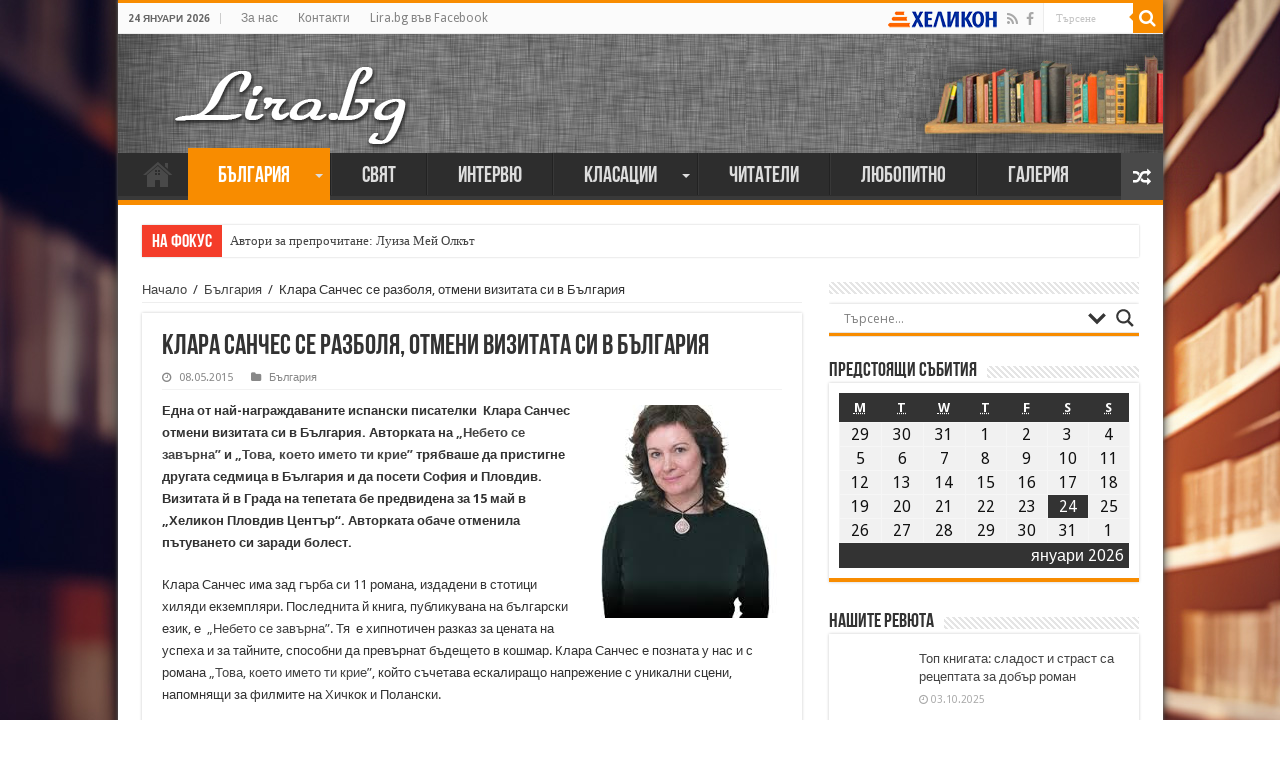

--- FILE ---
content_type: text/html; charset=UTF-8
request_url: https://lira.bg/archives/98947
body_size: 40573
content:
<!DOCTYPE html>
<html lang="bg-BG" prefix="og: https://ogp.me/ns#">
<head>
<meta charset="UTF-8"/>
<link rel="profile" href="https://gmpg.org/xfn/11"/>
<link rel="pingback" href="https://lira.bg/xmlrpc.php"/>
<title>Клара Санчес се разболя, отмени визитата си в България &#8211; Лира</title>
<meta property="og:title" content="Клара Санчес се разболя, отмени визитата си в България - Лира"/>
<meta property="og:type" content="article"/>
<meta property="og:description" content="Една от най-награждаваните испански писателки  Клара Санчес отмени визитата си в България. Авторката"/>
<meta property="og:url" content="https://lira.bg/archives/98947"/>
<meta property="og:site_name" content="Лира"/>
<meta property="og:image" content="https://lira.bg/wp-content/uploads/2015/05/images.jpg"/>
<link rel="alternate" type="application/rss+xml" title="Лира &raquo; Хранилка" href="https://lira.bg/feed"/>
<link rel="alternate" type="application/rss+xml" title="Лира &raquo; Хранилка за коментари" href="https://lira.bg/comments/feed"/>
		<script type="text/javascript">window._wpemojiSettings={"baseUrl":"https:\/\/s.w.org\/images\/core\/emoji\/72x72\/","ext":".png","source":{"concatemoji":"https:\/\/lira.bg\/wp-includes\/js\/wp-emoji-release.min.js"}};!function(e,n,t){var a;function i(e){var t=n.createElement("canvas"),a=t.getContext&&t.getContext("2d"),i=String.fromCharCode;return!(!a||!a.fillText)&&(a.textBaseline="top",a.font="600 32px Arial","flag"===e?(a.fillText(i(55356,56806,55356,56826),0,0),3e3<t.toDataURL().length):"diversity"===e?(a.fillText(i(55356,57221),0,0),t=a.getImageData(16,16,1,1).data,a.fillText(i(55356,57221,55356,57343),0,0),(t=a.getImageData(16,16,1,1).data)[0],t[1],t[2],t[3],!0):("simple"===e?a.fillText(i(55357,56835),0,0):a.fillText(i(55356,57135),0,0),0!==a.getImageData(16,16,1,1).data[0]))}function o(e){var t=n.createElement("script");t.src=e,t.type="text/javascript",n.getElementsByTagName("head")[0].appendChild(t)}t.supports={simple:i("simple"),flag:i("flag"),unicode8:i("unicode8"),diversity:i("diversity")},t.DOMReady=!1,t.readyCallback=function(){t.DOMReady=!0},t.supports.simple&&t.supports.flag&&t.supports.unicode8&&t.supports.diversity||(a=function(){t.readyCallback()},n.addEventListener?(n.addEventListener("DOMContentLoaded",a,!1),e.addEventListener("load",a,!1)):(e.attachEvent("onload",a),n.attachEvent("onreadystatechange",function(){"complete"===n.readyState&&t.readyCallback()})),(a=t.source||{}).concatemoji?o(a.concatemoji):a.wpemoji&&a.twemoji&&(o(a.twemoji),o(a.wpemoji)))}(window,document,window._wpemojiSettings);</script>
		<style type="text/css">img.wp-smiley,img.emoji{display:inline!important;border:none!important;box-shadow:none!important;height:1em!important;width:1em!important;margin:0 .07em!important;vertical-align:-.1em!important;background:none!important;padding:0!important}</style>
<link rel='stylesheet' id='taqyeem-style-css' href='https://lira.bg/wp-content/plugins/taqyeem/style.css' type='text/css' media='all'/>
<style id='contact-form-7-css' media='all'>div.wpcf7{margin:0;padding:0}div.wpcf7-response-output{margin:2em .5em 1em;padding:.2em 1em}div.wpcf7 .screen-reader-response{position:absolute;overflow:hidden;clip:rect(1px,1px,1px,1px);height:1px;width:1px;margin:0;padding:0;border:0}div.wpcf7-mail-sent-ok{border:2px solid #398f14}div.wpcf7-mail-sent-ng{border:2px solid red}div.wpcf7-spam-blocked{border:2px solid #ffa500}div.wpcf7-validation-errors{border:2px solid #f7e700}.wpcf7-form-control-wrap{position:relative}span.wpcf7-not-valid-tip{color:red;font-size:1em;display:block}.use-floating-validation-tip span.wpcf7-not-valid-tip{position:absolute;top:20%;left:20%;z-index:100;border:1px solid red;background:#fff;padding:.2em .8em}span.wpcf7-list-item{margin-left:.5em}.wpcf7-display-none{display:none}div.wpcf7 img.ajax-loader{border:none;vertical-align:middle;margin-left:4px}div.wpcf7 div.ajax-error{display:none}div.wpcf7 .placeheld{color:#888}</style>
<style id='document-gallery-css' media='all'>.document-gallery .document-icon{text-align:center}.document-gallery .document-icon img{width:89px;max-width:100%;border:0;margin:0 auto}.document-gallery .document-icon a{font-size:10px;line-height:12px}.document-gallery .document-icon{margin:5px 0 0}.document-gallery .document-icon .title{display:block;text-align:center}.dg-paginate-wrapper .paginate{text-align:center}.document-gallery .document-icon{display:inline-block;vertical-align:top;overflow:hidden}.document-gallery .document-icon-row{width:100%;padding:0;text-align:left}.document-gallery .descriptions.document-icon-row .document-icon{max-width:115px;padding:0 3px 0 0;float:left}.document-gallery .descriptions.document-icon-row{vertical-align:middle;text-align:inherit}.document-gallery .descriptions.document-icon-row img{width:65px;max-width:100%}.document-gallery .descriptions.document-icon-row:before,.document-gallery .descriptions.document-icon-row:after{content:"";display:table}.document-gallery .descriptions.document-icon-row:after{clear:both}.document-gallery .descriptions.document-icon-row{zoom:1}</style>
<link rel='stylesheet' id='dashicons-css' href='https://lira.bg/wp-includes/css/dashicons.min.css.pagespeed.ce.X2cvQ4DGDW.css' type='text/css' media='all'/>
<link rel='stylesheet' id='my-calendar-reset-css' href='https://lira.bg/wp-content/plugins/my-calendar/css/A.reset.css.pagespeed.cf.3SLsQHf8fe.css' type='text/css' media='all'/>
<link rel='stylesheet' id='my-calendar-style-css' href='https://lira.bg/wp-content/plugins/my-calendar/styles/A.twentyfifteen.css.pagespeed.cf.YkxT_LHQvX.css' type='text/css' media='all'/>
<link rel='stylesheet' id='taqyeem-buttons-style-css' href='https://lira.bg/wp-content/plugins/taqyeem-buttons/assets/A.style.css.pagespeed.cf.1v_iKq_zfu.css' type='text/css' media='all'/>
<style id='wp-polls-css' media='all'>.wp-polls-archive{}.wp-polls,.wp-polls-form{}.wp-polls ul li,.wp-polls-ul li,.wp-polls-ans ul li{text-align:left;background-image:none;display:block}.wp-polls ul,.wp-polls-ul,.wp-polls-ans ul{text-align:left;list-style:none;float:none}.wp-polls ul li:before,.wp-polls-ans ul li:before,#sidebar ul ul li:before{content:''}.wp-polls IMG,.wp-polls LABEL,.wp-polls INPUT,.wp-polls-loading IMG,.wp-polls-image IMG{display:inline;border:0;padding:0;margin:0}.wp-polls-ul{padding:0;margin:0 0 10px 10px}.wp-polls-ans{width:100%;filter: alpha(opacity=100);-moz-opacity:1;opacity:1}.wp-polls-loading{display:none;text-align:center;height:16px;line-height:16px}.wp-polls-image{border:0}.wp-polls .Buttons{border:1px solid #c8c8c8;background-color:#f3f6f8}.wp-polls-paging a,.wp-polls-paging a:link{padding:2px 4px 2px 4px;margin:2px;text-decoration:none;border:1px solid #06c;color:#06c;background-color:#fff}.wp-polls-paging a:visited{padding:2px 4px 2px 4px;margin:2px;text-decoration:none;border:1px solid #06c;color:#06c;background-color:#fff}.wp-polls-paging a:hover{border:1px solid #000;color:#000;background-color:#fff}.wp-polls-paging a:active{padding:2px 4px 2px 4px;margin:2px;text-decoration:none;border:1px solid #06c;color:#06c;background-color:#fff}.wp-polls-paging span.pages{padding:2px 4px 2px 4px;margin:2px 2px 2px 2px;color:#000;border:1px solid #000;background-color:#fff}.wp-polls-paging span.current{padding:2px 4px 2px 4px;margin:2px;font-weight:bold;border:1px solid #000;color:#000;background-color:#fff}.wp-polls-paging span.extend{padding:2px 4px 2px 4px;margin:2px;border:1px solid #000;color:#000;background-color:#fff}</style>
<style id='wp-polls-inline-css' type='text/css'>
.wp-polls .pollbar {
	margin: 1px;
	font-size: 6px;
	line-height: 8px;
	height: 8px;
	background-image: url('https://lira.bg/wp-content/plugins/wp-polls/images/default/pollbg.gif');
	border: 1px solid #c8c8c8;
}

</style>
<link rel='stylesheet' id='tie-style-css' href='https://lira.bg/wp-content/themes/sahifa/style.css' type='text/css' media='all'/>
<link rel='stylesheet' id='tie-ilightbox-skin-css' href='https://lira.bg/wp-content/themes/sahifa/css/ilightbox/dark-skin/skin.css' type='text/css' media='all'/>
<link rel='stylesheet' id='Droid+Sans-css' href='https://fonts.googleapis.com/css?family=Droid+Sans%3Aregular%2C700&#038;subset=latin%2Ccyrillic%2Ccyrillic-ext' type='text/css' media='all'/>
<link rel='stylesheet' id='wpdreams-asl-basic-css' href='https://lira.bg/wp-content/plugins/ajax-search-lite/css/style.basic.css' type='text/css' media='all'/>
<link rel='stylesheet' id='wpdreams-ajaxsearchlite-css' href='https://lira.bg/wp-content/plugins/ajax-search-lite/css/A.style-underline.css.pagespeed.cf.nFJHzPZ3sM.css' type='text/css' media='all'/>
<link rel='stylesheet' id='really_simple_share_style-css' href='https://lira.bg/wp-content/plugins/really-simple-facebook-twitter-share-buttons/style.css' type='text/css' media='all'/>
		<script type="text/javascript">ajaxurl=typeof(ajaxurl)!=='string'?'https://lira.bg/wp-admin/admin-ajax.php':ajaxurl;</script>
		<script type='text/javascript' src='https://lira.bg/wp-includes/js/jquery/jquery.js.pagespeed.jm.zixJPNMRNN.js'></script>
<script src="https://lira.bg/wp-includes,_js,_jquery,_jquery-migrate.min.js+wp-content,_plugins,_taqyeem,_js,_tie.js.pagespeed.jc.RhsFiaENKG.js"></script><script>eval(mod_pagespeed_xwKaZj_7Hp);</script>
<script>eval(mod_pagespeed_thEIKc07Ts);</script>
<link rel='https://api.w.org/' href='https://lira.bg/wp-json/'/>
<link rel="EditURI" type="application/rsd+xml" title="RSD" href="https://lira.bg/xmlrpc.php?rsd"/>
<link rel="wlwmanifest" type="application/wlwmanifest+xml" href="https://lira.bg/wp-includes/wlwmanifest.xml"/> 
<link rel='prev' title='Ромен Гари: Ако има нещо, което отваря хоризонтите, то това е точно невежеството' href='https://lira.bg/archives/98937'/>
<link rel='next' title='„HarperCollins“ ще публикува още 2 книги на Патриша Корнуел' href='https://lira.bg/archives/98951'/>
<meta name="generator" content="WordPress 4.4.33"/>
<link rel='shortlink' href='https://lira.bg/?p=98947'/>
<link rel="alternate" type="application/json+oembed" href="https://lira.bg/wp-json/oembed/1.0/embed?url=https%3A%2F%2Flira.bg%2Farchives%2F98947"/>
<link rel="alternate" type="text/xml+oembed" href="https://lira.bg/wp-json/oembed/1.0/embed?url=https%3A%2F%2Flira.bg%2Farchives%2F98947&#038;format=xml"/>

<style type="text/css">.mc-main .mc_%d0%be%d1%81%d0%bd%d0%be%d0%b2%d0%bd%d0%b0 .event-title, .mc-main .mc_%d0%be%d1%81%d0%bd%d0%be%d0%b2%d0%bd%d0%b0 .event-title a {background:#ffc}.mc-main .mc_%d0%be%d1%81%d0%bd%d0%be%d0%b2%d0%bd%d0%b0 .event-title a:hover, .mc-main .mc_%d0%be%d1%81%d0%bd%d0%be%d0%b2%d0%bd%d0%b0 .event-title a:focus {background:#fff}.mc-main .mc_%d1%81%d1%8a%d0%b1%d0%b8%d1%82%d0%b8%d1%8f .event-title, .mc-main .mc_%d1%81%d1%8a%d0%b1%d0%b8%d1%82%d0%b8%d1%8f .event-title a {background:#f88c00}.mc-main .mc_%d1%81%d1%8a%d0%b1%d0%b8%d1%82%d0%b8%d1%8f .event-title a:hover, .mc-main .mc_%d1%81%d1%8a%d0%b1%d0%b8%d1%82%d0%b8%d1%8f .event-title a:focus {background:#ffbf33}.mc-event-visible{display:block!important}</style>
<script type='text/javascript'>jQuery('html').addClass('mcjs');jQuery(document).ready(function($){$('html').removeClass('mcjs')});</script>
<!-- <meta name="NextGEN" version="2.1.26" /> -->
<script type='text/javascript'>//<![CDATA[
var taqyeem={"ajaxurl":"https://lira.bg/wp-admin/admin-ajax.php","your_rating":"Your Rating:"};
//]]></script>
<style type="text/css" media="screen"></style> 
<link rel="shortcut icon" href="https://lira.bg/wp-content/themes/sahifa/favicon.ico" title="Favicon"/>	
<!--[if IE]>
<script type="text/javascript">jQuery(document).ready(function (){ jQuery(".menu-item").has("ul").children("a").attr("aria-haspopup", "true");});</script>
<![endif]-->	
<!--[if lt IE 9]>
<script src="https://lira.bg/wp-content/themes/sahifa/js/html5.js"></script>
<script src="https://lira.bg/wp-content/themes/sahifa/js/selectivizr-min.js"></script>
<![endif]-->
<!--[if IE 9]>
<link rel="stylesheet" type="text/css" media="all" href="https://lira.bg/wp-content/themes/sahifa/css/ie9.css" />
<![endif]-->
<!--[if IE 8]>
<link rel="stylesheet" type="text/css" media="all" href="https://lira.bg/wp-content/themes/sahifa/css/ie8.css" />
<![endif]-->
<!--[if IE 7]>
<link rel="stylesheet" type="text/css" media="all" href="https://lira.bg/wp-content/themes/sahifa/css/ie7.css" />
<![endif]-->


<meta name="viewport" content="width=device-width, initial-scale=1.0"/>

<!-- Google tag (gtag.js) -->
<script async src="https://www.googletagmanager.com/gtag/js?id=G-BN7WQ88QH3"></script>
<script>window.dataLayer=window.dataLayer||[];function gtag(){dataLayer.push(arguments);}gtag('js',new Date());gtag('config','G-BN7WQ88QH3');</script>

<style type="text/css" media="screen">.inner-wrapper{box-shadow:0 0 10px #111}.main-menu a{font-size:22px;font-family:BebasNeueRegular,arial,Georgia,serif}#main-nav .sub-menu{width:260px!important}#main-nav .sub-menu a{font-size:20px}.logo img{margin-bottom:-30px}</style> 

		<script type="text/javascript">//<![CDATA[
var sf_position='0';var sf_templates="<a href=\"{search_url_escaped}\">\u0412\u0438\u0436\u0442\u0435 \u0432\u0441\u0438\u0447\u043a\u0438 \u0440\u0435\u0437\u0443\u043b\u0442\u0430\u0442\u0438<\/a>";var sf_input='.search-live';jQuery(document).ready(function(){jQuery(sf_input).ajaxyLiveSearch({"expand":false,"searchUrl":"https:\/\/lira.bg\/?s=%s","text":"Search","delay":500,"iwidth":180,"width":315,"ajaxUrl":"https:\/\/lira.bg\/wp-admin\/admin-ajax.php","rtl":0});jQuery(".live-search_ajaxy-selective-input").keyup(function(){var width=jQuery(this).val().length*8;if(width<50){width=50;}jQuery(this).width(width);});jQuery(".live-search_ajaxy-selective-search").click(function(){jQuery(this).find(".live-search_ajaxy-selective-input").focus();});jQuery(".live-search_ajaxy-selective-close").click(function(){jQuery(this).parent().remove();});});
//]]></script>
		<link rel='canonical' href='https://lira.bg/archives/98947'/>
<link rel="icon" href="https://lira.bg/wp-content/uploads/2016/04/xBook-52.png.pagespeed.ic.8ul5bJayt5.webp" sizes="32x32"/>
<link rel="icon" href="https://lira.bg/wp-content/uploads/2016/04/xBook-52.png.pagespeed.ic.8ul5bJayt5.webp" sizes="192x192"/>
<link rel="apple-touch-icon-precomposed" href="https://lira.bg/wp-content/uploads/2016/04/xBook-52.png.pagespeed.ic.8ul5bJayt5.webp"/>
<meta name="msapplication-TileImage" content="https://lira.bg/wp-content/uploads/2016/04/Book-52.png"/>
<style id='nextgen_widgets_style-css' media='all'>.ngg-widget,.ngg-widget-slideshow{overflow:hidden;margin:0;padding:5px 0 0 0;text-align:left}.ngg-widget img{border:2px solid #a9a9a9;margin:0 2px 2px 0;padding:1px;height:auto;float:left}</style>
<style id='nextgen_basic_thumbnails_style-css' media='all'>.ngg-galleryoverview{overflow:hidden;margin-top:10px;width:100%;clear:both;display:block!important}.ngg-galleryoverview .desc{margin:0 10px 10px 0;padding:5px}.ngg-gallery-thumbnail-box{float:left;margin-right:5px}.ngg-template-caption .ngg-gallery-thumbnail-box{margin-right:0}.ngg-gallery-thumbnail{float:left;text-align:center}.ngg-gallery-thumbnail img{background-color:#fff;border:1px solid #a9a9a9;display:block;margin:4px 0 4px 4px;padding:4px;position:relative}.ngg-gallery-thumbnail img:hover{background-color:#a9a9a9}.ngg-gallery-thumbnail span{font-size:90%;padding-left:5px;display:block}.ngg-galleryoverview ul li:before{content:''!important}.ngg-gallery-list{list-style-type:none;padding:0!important;text-indent:0!important}.ngg-galleryoverview div.pic img{width:100%;border:0;border-radius:0}.ngg-gallery-list li{float:left;margin:0 2px 0 2px!important;overflow:hidden}.ngg-gallery-list li a{border:1px solid #ccc;display:block;padding:2px}.ngg-gallery-list li.selected a{-moz-background-inline-policy:continuous;-moz-background-origin:padding;background:#000 none repeat scroll 0 0}.ngg-gallery-list li img{height:40px;width:40px}li.ngg-next,li.ngg-prev{height:40px;width:40px;font-size:3.5em}li.ngg-next a,li.ngg-prev a{padding-top:10px;border:0;text-decoration:none}</style>
<style id='ngg_trigger_buttons-css' media='all'>.ngg-trigger-buttons{clear:both;text-align:right;font-size:12px;line-height:1em;margin:0}.ngg-trigger-buttons.hidden{display:none}.ngg-trigger-large{font-size:16px;margin:0 10px}.ngg-trigger-buttons .ngg-trigger{margin-left:.3em;cursor:pointer}.ngg-trigger-buttons .ngg-trigger:active,.ngg-trigger-buttons .ngg-trigger:focus,.ngg-trigger-buttons .ngg-trigger:visited,.ngg-trigger-buttons .ngg-trigger{color:#999}.ngg-trigger-buttons .ngg-trigger:hover{color:#333}.galleria.photocrati-nextgen_pro_horizontal_filmstrip{margin-bottom:5px}@media screen and (min-width:0) and (max-width:1024px){.ngg-trigger-buttons.mobile-hide{display:none}}</style>
<link rel='stylesheet' id='fancybox-0-css' href='https://lira.bg/wp-content/plugins/nextgen-gallery/products/photocrati_nextgen/modules/lightbox/static/fancybox/jquery.fancybox-1.3.4.min.css' type='text/css' media='all'/>
<link rel='stylesheet' id='fontawesome-css' href='https://lira.bg/wp-content/plugins/nextgen-gallery/products/photocrati_nextgen/modules/nextgen_gallery_display/static/fontawesome/A.font-awesome.min.css.pagespeed.cf.WBkE5WNIgC.css' type='text/css' media='all'/>
<style id='nextgen_pagination_style-css' media='all'>.ngg-navigation{font-size:.9em!important;clear:both!important;display:block!important;padding-top:15px;padding-bottom:3px;text-align:center}.ngg-navigation span{font-weight:bold;margin:0 6px}.ngg-navigation a.page-numbers,.ngg-navigation a.next,.ngg-navigation a.prev,.ngg-navigation span.page-numbers,.ngg-navigation span.next,.ngg-navigation span.prev{border:1px solid #ddd;margin-right:3px;padding:3px 8px;text-decoration:none}.ngg-navigation a.page-numbers:hover,.ngg-navigation a.next:hover,.ngg-navigation a.prev:hover,.ngg-navigation span.page-numbers:hover,.ngg-navigation span.next:hover,.ngg-navigation span.prev:hover{background-color:#06c;color:#fff!important;text-decoration:none!important}.ngg-clear{clear:both}</style>
<style id='nggallery-css' media='all'></style>
</head>
<body id="top" class="single single-post postid-98947 single-format-standard lazy-enabled">

<div class="wrapper-outer">

	<div class="background-cover"></div>

	<aside id="slide-out">
	
			<div class="search-mobile">
			<form method="get" id="searchform-mobile" action="https://lira.bg/">
				<button class="search-button" type="submit" value="Търсене"><i class="fa fa-search"></i></button>	
				<input type="text" id="s-mobile" name="s" title="Търсене" value="Търсене" onfocus="if (this.value == 'Търсене') {this.value = '';}" onblur="if (this.value == '') {this.value = 'Търсене';}"/>
			</form>
		</div><!-- .search-mobile /-->
		
			<div class="social-icons">
		<a class="ttip-none" title="Rss" href="https://lira.bg/feed" target="_blank"><i class="fa fa-rss"></i></a><a class="ttip-none" title="Facebook" href="https://www.facebook.com/liraliteratureandnews/" target="_blank"><i class="fa fa-facebook"></i></a>		
			</div>

		
		<div id="mobile-menu"></div>
	</aside><!-- #slide-out /-->

		<div id="wrapper" class="boxed-all">
		<div class="inner-wrapper">

		<header id="theme-header" class="theme-header">
						<div id="top-nav" class="top-nav">
				<div class="container">

							<span class="today-date">24 януари 2026</span>					
				<div class="top-menu"><ul id="menu-top" class="menu"><li id="menu-item-118574" class="menu-item menu-item-type-post_type menu-item-object-page menu-item-118574"><a href="https://lira.bg/%d0%b7%d0%b0_%d0%bd%d0%b0%d1%81">За нас</a></li>
<li id="menu-item-118311" class="menu-item menu-item-type-post_type menu-item-object-page menu-item-118311"><a href="https://lira.bg/%d0%ba%d0%be%d0%bd%d1%82%d0%b0%d0%ba%d1%82%d0%b8">Контакти</a></li>
<li id="menu-item-147364" class="menu-item menu-item-type-custom menu-item-object-custom menu-item-147364"><a href="https://www.facebook.com/liraliteratureandnews/">Lira.bg във Facebook</a></li>
</ul></div>				
						<div class="search-block">
						<form method="get" id="searchform-header" action="https://lira.bg/">
							<button class="search-button" type="submit" value="Търсене"><i class="fa fa-search"></i></button>	
							<input class="search-live" type="text" id="s-header" name="s" title="Търсене" value="Търсене" onfocus="if (this.value == 'Търсене') {this.value = '';}" onblur="if (this.value == '') {this.value = 'Търсене';}"/>
						</form>
					</div><!-- .search-block /-->
			<div class="social-icons">
		<a class="ttip-none" title="Rss" href="https://lira.bg/feed" target="_blank"><i class="fa fa-rss"></i></a><a class="ttip-none" title="Facebook" href="https://www.facebook.com/liraliteratureandnews/" target="_blank"><i class="fa fa-facebook"></i></a>		
			</div>

		<a href="https://www.helikon.bg/" target="_blank" style="float:right;line-height:31px;color:#335db3;margin-right:5px;padding-left:20px;"><img style="margin-left:3px;position:relative;margin-top:-2px;" src="https://lira.bg/wp-content/themes/sahifa/images/xhelikon.png.pagespeed.ic._QU8oqaVU5.webp"/></a>
	
				</div><!-- .container /-->
			</div><!-- .top-menu /-->
			
		<div class="header-content">
		
					<a id="slide-out-open" class="slide-out-open" href="#"><span></span></a>
				
			<div class="logo" style=" margin-top:5px; margin-bottom:14px;">
			<h2 style="margin-left:30px;">								<a title="Лира" href="https://lira.bg/">
					<img src="https://lira.bg/wp-content/uploads/2020/04/xLira-logo2.png.pagespeed.ic.dwOu2VgaJY.webp" alt="Лира"/><strong>Лира Литературно-рекламна Агенция</strong>
				</a>
			</h2>			</div><!-- .logo /-->
						<div class="clear"></div>
			
		</div>	
													<nav id="main-nav" class="fixed-enabled">
				<div class="container">
				
				
					<div class="main-menu"><ul id="menu-main-menu" class="menu"><li id="menu-item-118310" class="menu-item menu-item-type-custom menu-item-object-custom menu-item-home menu-item-118310"><a href="https://lira.bg/">Начало</a></li>
<li id="menu-item-118312" class="menu-item menu-item-type-taxonomy menu-item-object-category current-post-ancestor current-menu-parent current-post-parent menu-item-has-children menu-item-118312"><a href="https://lira.bg/archives/category/%d0%b1%d1%8a%d0%bb%d0%b3%d0%b0%d1%80%d0%b8%d1%8f">България</a>
<ul class="sub-menu menu-sub-content">
	<li id="menu-item-118319" class="menu-item menu-item-type-taxonomy menu-item-object-category menu-item-118319"><a href="https://lira.bg/archives/category/%d0%b1%d1%8a%d0%bb%d0%b3%d0%b0%d1%80%d0%b8%d1%8f/%d0%bd%d0%be%d0%b2%d0%b8-%d0%ba%d0%bd%d0%b8%d0%b3%d0%b8">Нови книги</a></li>
	<li id="menu-item-118320" class="menu-item menu-item-type-taxonomy menu-item-object-category menu-item-118320"><a href="https://lira.bg/archives/category/%d0%b1%d1%8a%d0%bb%d0%b3%d0%b0%d1%80%d0%b8%d1%8f/%d1%81%d1%8a%d0%b1%d0%b8%d1%82%d0%b8%d1%8f">Събития</a></li>
</ul>
</li>
<li id="menu-item-118313" class="menu-item menu-item-type-taxonomy menu-item-object-category menu-item-118313"><a href="https://lira.bg/archives/category/%d1%81%d0%b2%d1%8f%d1%82">Свят</a></li>
<li id="menu-item-118317" class="menu-item menu-item-type-taxonomy menu-item-object-category menu-item-118317"><a href="https://lira.bg/archives/category/%d0%b8%d0%bd%d1%82%d0%b5%d1%80%d0%b2%d1%8e%d1%82%d0%b0">Интервю</a></li>
<li id="menu-item-118315" class="menu-item menu-item-type-taxonomy menu-item-object-category menu-item-has-children menu-item-118315"><a href="https://lira.bg/archives/category/%d0%ba%d0%bb%d0%b0%d1%81%d0%b0%d1%86%d0%b8%d0%b8">Класации</a>
<ul class="sub-menu menu-sub-content">
	<li id="menu-item-118526" class="menu-item menu-item-type-taxonomy menu-item-object-category menu-item-118526"><a href="https://lira.bg/archives/category/%d0%ba%d0%bb%d0%b0%d1%81%d0%b0%d1%86%d0%b8%d0%b8/%d0%ba%d0%bb%d0%b0%d1%81%d0%b0%d1%86%d0%b8%d0%b8-%d1%85%d0%b5%d0%bb%d0%b8%d0%ba%d0%be%d0%bd">Класация &#8222;Хеликон&#8220;</a></li>
	<li id="menu-item-118525" class="menu-item menu-item-type-taxonomy menu-item-object-category menu-item-118525"><a href="https://lira.bg/archives/category/%d0%ba%d0%bb%d0%b0%d1%81%d0%b0%d1%86%d0%b8%d0%b8/%d0%ba%d0%bb%d0%b0%d1%81%d0%b0%d1%86%d0%b8%d0%b8-%d0%bd%d1%8e-%d0%b9%d0%be%d1%80%d0%ba-%d1%82%d0%b0%d0%b9%d0%bc%d1%81">Класация &#8222;Ню Йорк Таймс&#8220;</a></li>
	<li id="menu-item-118524" class="menu-item menu-item-type-taxonomy menu-item-object-category menu-item-118524"><a href="https://lira.bg/archives/category/%d0%ba%d0%bb%d0%b0%d1%81%d0%b0%d1%86%d0%b8%d0%b8/%d0%b4%d1%80%d1%83%d0%b3%d0%b8">Други</a></li>
</ul>
</li>
<li id="menu-item-118318" class="menu-item menu-item-type-taxonomy menu-item-object-category menu-item-118318"><a href="https://lira.bg/archives/category/%d1%87%d0%b8%d1%82%d0%b0%d1%82%d0%b5%d0%bb%d0%b8">Читатели</a></li>
<li id="menu-item-118314" class="menu-item menu-item-type-taxonomy menu-item-object-category menu-item-118314"><a href="https://lira.bg/archives/category/%d0%bb%d1%8e%d0%b1%d0%be%d0%bf%d0%b8%d1%82%d0%bd%d0%be">Любопитно</a></li>
<li id="menu-item-123127" class="menu-item menu-item-type-post_type menu-item-object-page menu-item-123127"><a href="https://lira.bg/%d0%b3%d0%b0%d0%bb%d0%b5%d1%80%d0%b8%d1%8f">Галерия</a></li>
</ul></div>										<a href="https://lira.bg/?tierand=1" class="random-article ttip" title="Случайна статия"><i class="fa fa-random"></i></a>
					
					
				</div>
			</nav><!-- .main-nav /-->
					</header><!-- #header /-->
	
		
	<div class="clear"></div>
	<div id="breaking-news" class="breaking-news">
		<span class="breaking-news-title"><i class="fa fa-bolt"></i> <span>На фокус</span></span>
		
					<ul>
					<li><a href="https://lira.bg/archives/183026" title="Автори за препрочитане: Луиза Мей Олкът">Автори за препрочитане: Луиза Мей Олкът</a></li>
					<li><a href="https://lira.bg/archives/182957" title="Кирил Кадийски: „Плачът на големия поет винаги е и сила, и съпричастност“">Кирил Кадийски: „Плачът на големия поет винаги е и сила, и съпричастност“</a></li>
					<li><a href="https://lira.bg/archives/182889" title="Весела Люцканова на 90: „Все още има любов“">Весела Люцканова на 90: „Все още има любов“</a></li>
					<li><a href="https://lira.bg/archives/182867" title="Автори за препрочитане: Томас Харди">Автори за препрочитане: Томас Харди</a></li>
					<li><a href="https://lira.bg/archives/182578" title="Артър Конан Дойл: „Най-простото обяснение на нещата ти идва наум винаги последно“">Артър Конан Дойл: „Най-простото обяснение на нещата ти идва наум винаги последно“</a></li>
					<li><a href="https://lira.bg/archives/182553" title="150 години от рождението на Юнг – психологът, който промени сънищата ни">150 години от рождението на Юнг – психологът, който промени сънищата ни</a></li>
					<li><a href="https://lira.bg/archives/182347" title="Издъхна авторът на „Денят на Чакала“">Издъхна авторът на „Денят на Чакала“</a></li>
					<li><a href="https://lira.bg/archives/182275" title="Тийн авторката Катрин Уебър: Младите търсят спасение от негативизма в книгите">Тийн авторката Катрин Уебър: Младите търсят спасение от негативизма в книгите</a></li>
					<li><a href="https://lira.bg/archives/182213" title="Египетският писател Нагиб Махфуз: „Страданието е общият език на всички народи“">Египетският писател Нагиб Махфуз: „Страданието е общият език на всички народи“</a></li>
					<li><a href="https://lira.bg/archives/182168" title="Виктор Юго: „Книгите са верни и безстрастни приятели“">Виктор Юго: „Книгите са верни и безстрастни приятели“</a></li>
					</ul>
					
		
		<script type="text/javascript">jQuery(document).ready(function(){jQuery('#breaking-news ul').innerFade({animationType:'fade',speed:750,timeout:3500});});</script>
	</div> <!-- .breaking-news -->
	
	
	
	<div id="main-content" class="container">

			
		
	
	
		
	<div class="content">
	
				
		<div xmlns:v="http://rdf.data-vocabulary.org/#" id="crumbs"><span typeof="v:Breadcrumb"><a rel="v:url" property="v:title" class="crumbs-home" href="https://lira.bg">Начало</a></span> <span class="delimiter">/</span> <span typeof="v:Breadcrumb"><a rel="v:url" property="v:title" href="https://lira.bg/archives/category/%d0%b1%d1%8a%d0%bb%d0%b3%d0%b0%d1%80%d0%b8%d1%8f">България</a></span> <span class="delimiter">/</span> <span class="current">Клара Санчес се разболя, отмени визитата си в България</span></div>
					
				
						
		<article class="post-listing post-98947 post type-post status-publish format-standard has-post-thumbnail hentry category-59" id="the-post">
			
			<div class="post-inner">
			
							<h1 class="name post-title entry-title" itemprop="itemReviewed" itemscope itemtype="http://schema.org/Thing"><span itemprop="name">Клара Санчес се разболя, отмени визитата си в България</span></h1>

						
<p class="post-meta">
	
		
	<span class="tie-date"><i class="fa fa-clock-o"></i>08.05.2015</span>	
	<span class="post-cats"><i class="fa fa-folder"></i><a href="https://lira.bg/archives/category/%d0%b1%d1%8a%d0%bb%d0%b3%d0%b0%d1%80%d0%b8%d1%8f" rel="category tag">България</a></span>
	
</p>
<div class="clear"></div>
			
				<div class="entry">
					
					
					<p><strong><a href="https://lira.bg/wp-content/uploads/2015/05/images.jpg"><img class="alignright size-full wp-image-98948" title="images" src="https://lira.bg/wp-content/uploads/2015/05/images.jpg" alt="" width="181" height="213"/></a>Една от най-награждаваните испански писателки  Клара Санчес отмени визитата си в България. Авторката на <a href="http://l.helikon.bg/books/76/-%D0%9D%D0%B5%D0%B1%D0%B5%D1%82%D0%BE-%D1%81%D0%B5-%D0%B7%D0%B0%D0%B2%D1%8A%D1%80%D0%BD%D0%B0_193010.html">„Небето се завърна”</a> и <a href="http://l.helikon.bg/books/62/-%D0%A2%D0%BE%D0%B2%D0%B0%2C-%D0%BA%D0%BE%D0%B5%D1%82%D0%BE-%D0%B8%D0%BC%D0%B5%D1%82%D0%BE-%D1%82%D0%B8-%D0%BA%D1%80%D0%B8%D0%B5_174831.html">„Това, което името ти крие”</a> трябваше да пристигне другата седмица в България и да посети София и Пловдив. Визитата й в Града на тепетата бе предвидена за 15 май в &#8222;Хеликон Пловдив Център&#8220;. Авторката обаче отменила пътуването си заради болест.<br/>
</strong></p>
<p>Клара Санчес има зад гърба си 11 романа, издадени в стотици хиляди екземпляри. Последнита й книга, публикувана на български език, е  <a href="http://l.helikon.bg/books/76/-%D0%9D%D0%B5%D0%B1%D0%B5%D1%82%D0%BE-%D1%81%D0%B5-%D0%B7%D0%B0%D0%B2%D1%8A%D1%80%D0%BD%D0%B0_193010.html">„Небето се завърна”</a>. Тя  е хипнотичен разказ за цената на успеха и за тайните, способни да превърнат бъдещето в кошмар. Клара Санчес е позната у нас и с романа <a href="http://l.helikon.bg/books/62/-%D0%A2%D0%BE%D0%B2%D0%B0%2C-%D0%BA%D0%BE%D0%B5%D1%82%D0%BE-%D0%B8%D0%BC%D0%B5%D1%82%D0%BE-%D1%82%D0%B8-%D0%BA%D1%80%D0%B8%D0%B5_174831.html">„Това, което името ти крие”</a>, който съчетава ескалиращо напрежение с уникални сцени, напомнящи за филмите на Хичкок и Полански.</p>
<blockquote><p>„Чудовищата, от които най-много се боим, понякога се крият зад приятелски лица и усмивки”, предупреждава през книгите си авторката.</p></blockquote>
<p>Клара Санчес е отличена с „Алфагара“ през 2000 година, през 2010 г. печели наградата „Надал“, най-старият литературен приз на Испания, а година по-късно е удостоена и със Златния медал Кастилия – Ла Манча.</p>
<p>През 2013 г. „Небето се завърна” спечели престижната награда „Планета”, която според някои литературни критици се нарежда непосредствено след  Нобеловата награда като престиж.</p>
<div class="awac-wrapper"><div class="awac widget text-2"><h4 class="widget-title"> </h4>			<div class="textwidget"><a target="_blank" href="https://www.helikon.bg"><div style="width: 100%; border-top: 1px solid #ECECEC; padding-top: 20px; font-size: 22px; line-height: 26px; font-family: BebasNeueRegular,arial,Georgia,serif;">Богато разнообразие от над 35 000 заглавия. Поръчайте доказано добри книги от <img src="https://lira.bg/wp-content/themes/sahifa/images/xhelikon.png.pagespeed.ic._QU8oqaVU5.webp"/><span style="font-size: 20px;"> ✔</span></div></a></div>
		</div></div><div style="min-height:33px;" class="really_simple_share really_simple_share_button robots-nocontent snap_nopreview"></div>
		<div class="really_simple_share_clearfix"></div>										
									</div><!-- .entry /-->
								<span style="display:none" class="updated">2015-05-08</span>
								<div style="display:none" class="vcard author" itemprop="author" itemscope itemtype="http://schema.org/Person"><strong class="fn" itemprop="name"><a href="https://lira.bg/archives/author/elena_b" title="Публикации от Елена Бойчинова" rel="author">Елена Бойчинова</a></strong></div>
								
				<div class="share-post">
	<span class="share-text">Сподели</span>
	
		<ul class="flat-social">	
			<li><a href="https://www.facebook.com/sharer.php?u=https://lira.bg/?p=98947" class="social-facebook" rel="external" target="_blank"><i class="fa fa-facebook"></i> <span>Facebook</span></a></li>
		
			<li><a href="https://twitter.com/intent/tweet?text=%D0%9A%D0%BB%D0%B0%D1%80%D0%B0+%D0%A1%D0%B0%D0%BD%D1%87%D0%B5%D1%81+%D1%81%D0%B5+%D1%80%D0%B0%D0%B7%D0%B1%D0%BE%D0%BB%D1%8F%2C+%D0%BE%D1%82%D0%BC%D0%B5%D0%BD%D0%B8+%D0%B2%D0%B8%D0%B7%D0%B8%D1%82%D0%B0%D1%82%D0%B0+%D1%81%D0%B8+%D0%B2+%D0%91%D1%8A%D0%BB%D0%B3%D0%B0%D1%80%D0%B8%D1%8F&url=https://lira.bg/?p=98947" class="social-twitter" rel="external" target="_blank"><i class="fa fa-twitter"></i> <span>Twitter</span></a></li>
						<li><a href="https://www.linkedin.com/shareArticle?mini=true&url=https://lira.bg/?p=98947&title=%D0%9A%D0%BB%D0%B0%D1%80%D0%B0+%D0%A1%D0%B0%D0%BD%D1%87%D0%B5%D1%81+%D1%81%D0%B5+%D1%80%D0%B0%D0%B7%D0%B1%D0%BE%D0%BB%D1%8F%2C+%D0%BE%D1%82%D0%BC%D0%B5%D0%BD%D0%B8+%D0%B2%D0%B8%D0%B7%D0%B8%D1%82%D0%B0%D1%82%D0%B0+%D1%81%D0%B8+%D0%B2+%D0%91%D1%8A%D0%BB%D0%B3%D0%B0%D1%80%D0%B8%D1%8F" class="social-linkedin" rel="external" target="_blank"><i class="fa fa-linkedin"></i> <span>LinkedIn</span></a></li>
			</ul>
		<div class="clear"></div>
</div> <!-- .share-post -->				<div class="clear"></div>
			</div><!-- .post-inner -->
		</article><!-- .post-listing -->
		
		
				
				
		
						
		<div class="post-navigation">
			<div class="post-previous"><a href="https://lira.bg/archives/98937" rel="prev"><span>Предишна</span> Ромен Гари: Ако има нещо, което отваря хоризонтите, то това е точно невежеството</a></div>
			<div class="post-next"><a href="https://lira.bg/archives/98951" rel="next"><span>Следваща</span> „HarperCollins“ ще публикува още 2 книги на Патриша Корнуел</a></div>
		</div><!-- .post-navigation -->
			
			<section id="related_posts">
		<div class="block-head">
			<h3>Свързани статии</h3><div class="stripe-line"></div>
		</div>
		<div class="post-listing">
						<div class="related-item">
							
				<div class="post-thumbnail">
					<a href="https://lira.bg/archives/183234">
						<img width="300" height="300" src="https://lira.bg/wp-content/uploads/2025/10/x121651_b-300x300.jpg.pagespeed.ic.WWfdnTuRr9.webp" class="attachment-tie-medium size-tie-medium wp-post-image" alt="121651_b" srcset="https://lira.bg/wp-content/uploads/2025/10/x121651_b-150x150.jpg.pagespeed.ic.wMu4efAXcs.webp 150w, https://lira.bg/wp-content/uploads/2025/10/x121651_b-110x110.jpg.pagespeed.ic.xcEGSiwB4P.webp 110w, https://lira.bg/wp-content/uploads/2025/10/x121651_b-300x300.jpg.pagespeed.ic.WWfdnTuRr9.webp 300w" sizes="(max-width: 300px) 100vw, 300px"/>						<span class="fa overlay-icon"></span>
					</a>
				</div><!-- post-thumbnail /-->
							
				<h3><a href="https://lira.bg/archives/183234" rel="bookmark">Топ 10 на „Хеликон” за най-продавани книги (6 октомври &#8211; 12 октомври)</a></h3>
				<p class="post-meta"><span class="tie-date"><i class="fa fa-clock-o"></i>12.10.2025</span></p>
			</div>
						<div class="related-item">
							
				<div class="post-thumbnail">
					<a href="https://lira.bg/archives/183228">
						<img width="300" height="300" src="https://lira.bg/wp-content/uploads/2025/10/x222490389-300x300.jpg.pagespeed.ic.2IpDDUZi-c.webp" class="attachment-tie-medium size-tie-medium wp-post-image" alt="222490389" srcset="https://lira.bg/wp-content/uploads/2025/10/x222490389-150x150.jpg.pagespeed.ic.Ff6JDsZnyC.webp 150w, https://lira.bg/wp-content/uploads/2025/10/x222490389-110x110.jpg.pagespeed.ic.ozNLR26-t8.webp 110w, https://lira.bg/wp-content/uploads/2025/10/x222490389-300x300.jpg.pagespeed.ic.2IpDDUZi-c.webp 300w" sizes="(max-width: 300px) 100vw, 300px"/>						<span class="fa overlay-icon"></span>
					</a>
				</div><!-- post-thumbnail /-->
							
				<h3><a href="https://lira.bg/archives/183228" rel="bookmark">Топ 10 на „Ню Йорк Таймс” (6 октомври – 12 октомври)</a></h3>
				<p class="post-meta"><span class="tie-date"><i class="fa fa-clock-o"></i>12.10.2025</span></p>
			</div>
						<div class="related-item">
							
				<div class="post-thumbnail">
					<a href="https://lira.bg/archives/183216">
						<img width="300" height="300" src="https://lira.bg/wp-content/uploads/2025/10/xDobri-300x300.jpg.pagespeed.ic.PkL1TnAFp7.webp" class="attachment-tie-medium size-tie-medium wp-post-image" alt="Dobri" srcset="https://lira.bg/wp-content/uploads/2025/10/xDobri-150x150.jpg.pagespeed.ic.7TOTGTniHn.webp 150w, https://lira.bg/wp-content/uploads/2025/10/xDobri-110x110.jpg.pagespeed.ic.PKRrNSL-FJ.webp 110w, https://lira.bg/wp-content/uploads/2025/10/xDobri-300x300.jpg.pagespeed.ic.PkL1TnAFp7.webp 300w" sizes="(max-width: 300px) 100vw, 300px"/>						<span class="fa overlay-icon"></span>
					</a>
				</div><!-- post-thumbnail /-->
							
				<h3><a href="https://lira.bg/archives/183216" rel="bookmark">Добри Станчов: „Душата на България витае из добруджанските равнини“</a></h3>
				<p class="post-meta"><span class="tie-date"><i class="fa fa-clock-o"></i>08.10.2025</span></p>
			</div>
						<div class="clear"></div>
		</div>
	</section>
			
			
	<section id="check-also-box" class="post-listing check-also-right">
		<a href="#" id="check-also-close"><i class="fa fa-close"></i></a>

		<div class="block-head">
			<h3>Прочетете още</h3>
		</div>

				<div class="check-also-post">
						
			<div class="post-thumbnail">
				<a href="https://lira.bg/archives/183208">
					<img width="300" height="300" src="https://lira.bg/wp-content/uploads/2025/10/x01-300x300.jpg.pagespeed.ic.vMdlUxcwV3.webp" class="attachment-tie-medium size-tie-medium wp-post-image" alt="01" srcset="https://lira.bg/wp-content/uploads/2025/10/x01-150x150.jpg.pagespeed.ic.eecXdM05i7.webp 150w, https://lira.bg/wp-content/uploads/2025/10/x01-110x110.jpg.pagespeed.ic.XXbCQDIJ_O.webp 110w, https://lira.bg/wp-content/uploads/2025/10/x01-300x300.jpg.pagespeed.ic.vMdlUxcwV3.webp 300w" sizes="(max-width: 300px) 100vw, 300px"/>					<span class="fa overlay-icon"></span>
				</a>
			</div><!-- post-thumbnail /-->
						
			<h2 class="post-title"><a href="https://lira.bg/archives/183208" rel="bookmark">Нобеловата награда за литература дава нов шанс на Харуки Мураками</a></h2>
			<p>Претендентите са добре познати Седмицата на наградите тече вече с пълна сила – считано за &hellip;</p>
		</div>
			</section>
			
			
				
		
				
<div id="comments">


<div class="clear"></div>


</div><!-- #comments -->
		<!-- Go to www.addthis.com/dashboard to customize your tools -->
<div class="addthis_sharing_toolbox"></div>
	</div><!-- .content -->
<aside id="sidebar">
	<div class="theiaStickySidebar">
<div id="ajaxsearchlitewidget-2" class="widget AjaxSearchLiteWidget"><div class="widget-top"><h4> </h4><div class="stripe-line"></div></div>
						<div class="widget-container"><div id='ajaxsearchlite1' class="wpdreams_asl_container">
<div class="probox">

    
    <div class='promagnifier'>
                <div class='innericon'>
            <svg version="1.1" xmlns="http://www.w3.org/2000/svg" xmlns:xlink="http://www.w3.org/1999/xlink" x="0px" y="0px" width="512px" height="512px" viewBox="0 0 512 512" enable-background="new 0 0 512 512" xml:space="preserve">
                <path id="magnifier-2-icon" d="M460.355,421.59L353.844,315.078c20.041-27.553,31.885-61.437,31.885-98.037
                    C385.729,124.934,310.793,50,218.686,50C126.58,50,51.645,124.934,51.645,217.041c0,92.106,74.936,167.041,167.041,167.041
                    c34.912,0,67.352-10.773,94.184-29.158L419.945,462L460.355,421.59z M100.631,217.041c0-65.096,52.959-118.056,118.055-118.056
                    c65.098,0,118.057,52.959,118.057,118.056c0,65.096-52.959,118.056-118.057,118.056C153.59,335.097,100.631,282.137,100.631,217.041
                    z"/>
            </svg>
        </div>
    </div>

    
    
    <div class='prosettings' opened=0>
                <div class='innericon'>
            <svg version="1.1" xmlns="http://www.w3.org/2000/svg" xmlns:xlink="http://www.w3.org/1999/xlink" x="0px" y="0px" width="512px" height="512px" viewBox="0 0 512 512" enable-background="new 0 0 512 512" xml:space="preserve">
                <polygon id="arrow-25-icon" transform="rotate(90 256 256)" points="142.332,104.886 197.48,50 402.5,256 197.48,462 142.332,407.113 292.727,256 "/>
            </svg>
        </div>
    </div>

    
    
    <div class='proinput'>
        <form action='' autocomplete="off">
            <input type='search' class='orig' name='phrase' placeholder='Търсене...' value='' autocomplete="off"/>
            <input type='text' class='autocomplete' name='phrase' value='' autocomplete="off"/>
            <span class='loading'></span>
            <input type='submit' style='width:0; height: 0; visibility: hidden;'>
        </form>
    </div>

    
    
    <div class='proloading'>

        <svg xmlns="http://www.w3.org/2000/svg" viewBox="0 0 32 32" width="32" height="32">
            <path opacity=".25" d="M16 0 A16 16 0 0 0 16 32 A16 16 0 0 0 16 0 M16 4 A12 12 0 0 1 16 28 A12 12 0 0 1 16 4"/>
            <path d="M16 0 A16 16 0 0 1 32 16 L28 16 A12 12 0 0 0 16 4z">
                <animateTransform attributeName="transform" type="rotate" from="0 16 16" to="360 16 16" dur="0.8s" repeatCount="indefinite"/>
            </path>
        </svg>

            </div>

            <div class='proclose'>
            <svg version="1.1" xmlns="http://www.w3.org/2000/svg" xmlns:xlink="http://www.w3.org/1999/xlink" x="0px" y="0px" width="512px" height="512px" viewBox="0 0 512 512" enable-background="new 0 0 512 512" xml:space="preserve">
            <polygon id="x-mark-icon" points="438.393,374.595 319.757,255.977 438.378,137.348 374.595,73.607 255.995,192.225 137.375,73.622 73.607,137.352 192.246,255.983 73.622,374.625 137.352,438.393 256.002,319.734 374.652,438.378 "/>
        </svg>
        </div>
    
    
</div>
</div>

<div id='ajaxsearchlitesettings1' class="searchsettings wpdreams_asl_settings">
    <form name='options'>

                <fieldset class="asl_sett_scroll">
            <div class="option hiddend">
                <input type='hidden' name='qtranslate_lang' id='qtranslate_lang' value='0'/>
            </div>

	        
            <div class="option">
                <input type="checkbox" value="checked" id="set_exactonly1" name="set_exactonly"/>
                <label for="set_exactonly1"></label>
            </div>
            <div class="label">
                Exact matches only            </div>
            <div class="option">
                <input type="checkbox" value="None" id="set_intitle1" name="set_intitle" checked="checked"/>
                <label for="set_intitle1"></label>
            </div>
            <div class="label">
                Search in title            </div>
            <div class="option">
                <input type="checkbox" value="None" id="set_incontent1" name="set_incontent" checked="checked"/>
                <label for="set_incontent1"></label>
            </div>
            <div class="label">
                Search in content            </div>

            <div class="option hiddend">
                <input type="checkbox" value="None" id="set_inexcerpt1" name="set_inexcerpt" checked="checked"/>
                <label for="set_inexcerpt1"></label>
            </div>

            <div class="option">
                <input type="checkbox" value="None" id="set_inposts1" name="set_inposts" checked="checked"/>
                <label for="set_inposts1"></label>
            </div>
            <div class="label">
                Search in posts            </div>
            <div class="option">
                <input type="checkbox" value="None" id="set_inpages1" name="set_inpages" checked="checked"/>
                <label for="set_inpages1"></label>
            </div>
            <div class="label">
                Search in pages            </div>
                    </fieldset>
                
        <fieldset>
                            <legend>Filter by Categories</legend>
                        <div class='categoryfilter asl_sett_scroll'>
                                    <div class="option">
                        <input type="checkbox" value="1391" id="1categoryset_1391" name="categoryset[]" checked="checked"/>
                        <label for="1categoryset_1391"></label>
                    </div>
                    <div class="label">
                        "Четящият човек"                    </div>
                                    <div class="option">
                        <input type="checkbox" value="65" id="1categoryset_65" name="categoryset[]" checked="checked"/>
                        <label for="1categoryset_65"></label>
                    </div>
                    <div class="label">
                        Автори                    </div>
                                    <div class="option">
                        <input type="checkbox" value="1" id="1categoryset_1" name="categoryset[]" checked="checked"/>
                        <label for="1categoryset_1"></label>
                    </div>
                    <div class="label">
                        Без категория                    </div>
                                    <div class="option">
                        <input type="checkbox" value="59" id="1categoryset_59" name="categoryset[]" checked="checked"/>
                        <label for="1categoryset_59"></label>
                    </div>
                    <div class="label">
                        България                    </div>
                                    <div class="option">
                        <input type="checkbox" value="1385" id="1categoryset_1385" name="categoryset[]" checked="checked"/>
                        <label for="1categoryset_1385"></label>
                    </div>
                    <div class="label">
                        Други                    </div>
                                    <div class="option">
                        <input type="checkbox" value="58" id="1categoryset_58" name="categoryset[]" checked="checked"/>
                        <label for="1categoryset_58"></label>
                    </div>
                    <div class="label">
                        Интервюта                    </div>
                                    <div class="option">
                        <input type="checkbox" value="62" id="1categoryset_62" name="categoryset[]" checked="checked"/>
                        <label for="1categoryset_62"></label>
                    </div>
                    <div class="label">
                        Класации                    </div>
                                    <div class="option">
                        <input type="checkbox" value="1387" id="1categoryset_1387" name="categoryset[]" checked="checked"/>
                        <label for="1categoryset_1387"></label>
                    </div>
                    <div class="label">
                        Класации "Ню Йорк Таймс"                    </div>
                                    <div class="option">
                        <input type="checkbox" value="1386" id="1categoryset_1386" name="categoryset[]" checked="checked"/>
                        <label for="1categoryset_1386"></label>
                    </div>
                    <div class="label">
                        Класации "Хеликон"                    </div>
                                    <div class="option">
                        <input type="checkbox" value="2335" id="1categoryset_2335" name="categoryset[]" checked="checked"/>
                        <label for="1categoryset_2335"></label>
                    </div>
                    <div class="label">
                        Колонката на...                    </div>
                                    <div class="option">
                        <input type="checkbox" value="66" id="1categoryset_66" name="categoryset[]" checked="checked"/>
                        <label for="1categoryset_66"></label>
                    </div>
                    <div class="label">
                        Критика                    </div>
                                    <div class="option">
                        <input type="checkbox" value="63" id="1categoryset_63" name="categoryset[]" checked="checked"/>
                        <label for="1categoryset_63"></label>
                    </div>
                    <div class="label">
                        Любопитно                    </div>
                                    <div class="option">
                        <input type="checkbox" value="1383" id="1categoryset_1383" name="categoryset[]" checked="checked"/>
                        <label for="1categoryset_1383"></label>
                    </div>
                    <div class="label">
                        Нови книги                    </div>
                                    <div class="option">
                        <input type="checkbox" value="1390" id="1categoryset_1390" name="categoryset[]" checked="checked"/>
                        <label for="1categoryset_1390"></label>
                    </div>
                    <div class="label">
                        Откъси                    </div>
                                    <div class="option">
                        <input type="checkbox" value="4256" id="1categoryset_4256" name="categoryset[]" checked="checked"/>
                        <label for="1categoryset_4256"></label>
                    </div>
                    <div class="label">
                        Ревюта                    </div>
                                    <div class="option">
                        <input type="checkbox" value="60" id="1categoryset_60" name="categoryset[]" checked="checked"/>
                        <label for="1categoryset_60"></label>
                    </div>
                    <div class="label">
                        Свят                    </div>
                                    <div class="option">
                        <input type="checkbox" value="1384" id="1categoryset_1384" name="categoryset[]" checked="checked"/>
                        <label for="1categoryset_1384"></label>
                    </div>
                    <div class="label">
                        Събития                    </div>
                                    <div class="option">
                        <input type="checkbox" value="64" id="1categoryset_64" name="categoryset[]" checked="checked"/>
                        <label for="1categoryset_64"></label>
                    </div>
                    <div class="label">
                        Читатели                    </div>
                                    <div class="option">
                        <input type="checkbox" value="67" id="1categoryset_67" name="categoryset[]" checked="checked"/>
                        <label for="1categoryset_67"></label>
                    </div>
                    <div class="label">
                        Читателски дневник                    </div>
                
            </div>
        </fieldset>
            </form>
</div>

<div id='ajaxsearchliteres1' class='vertical wpdreams_asl_results'>

    
    <div class="results">

        
            <div class="resdrg">
            </div>

        
    </div>

    
                    <p class='showmore'>
            <a href='?s='>Повече...</a>
        </p>
        
</div>

    <div id="asl_hidden_data">
        <svg style="position:absolute" height="0" width="0">
            <filter id="aslblur">
                <feGaussianBlur in="SourceGraphic" stdDeviation="4"/>
            </filter>
        </svg>
        <svg style="position:absolute" height="0" width="0">
            <filter id="no_aslblur"></filter>
        </svg>

    </div>

<div class="asl_init_data wpdreams_asl_data_ct" style="display:none !important;" id="asl_init_id_1">
{
    "homeurl": "https://lira.bg/",
    "resultstype": "vertical",
    "resultsposition": "hover",
    "itemscount": 4,
    "imagewidth": 70,
    "imageheight": 70,
    "resultitemheight": "70px",
    "showauthor": 0,
    "showdate": 0,
    "showdescription": 1,
    "charcount":  3,
    "noresultstext": "No results!",
    "didyoumeantext": "Did you mean:",
    "defaultImage": "https://lira.bg/wp-content/plugins/ajax-search-lite/img/default.jpg",
    "highlight": 0,
    "highlightwholewords": 0,
    "scrollToResults": 0,
    "resultareaclickable": 1,
    "defaultsearchtext": "Търсене...",
    "autocomplete": {
        "enabled" : 1,
        "lang" : "bg"
    },
    "triggerontype": 1,
    "triggeronclick": 1,
    "redirectonclick": 0,
    "trigger_on_facet_change": 0,
    "settingsimagepos": "right",
    "hresultanimation": "fx-none",
    "vresultanimation": "fx-none",
    "hresulthidedesc": "1",
    "prescontainerheight": "400px",
    "pshowsubtitle": "0",
    "pshowdesc": "1",
    "closeOnDocClick": 1,
    "iifNoImage": "description",
    "iiRows": 2,
    "iitemsWidth": 200,
    "iitemsHeight": 200,
    "iishowOverlay": 1,
    "iiblurOverlay": 1,
    "iihideContent": 1,
    "iianimation": "1",
    "analytics": 0,
    "analyticsString": "ajax_search-{asl_term}"
}
</div></div></div><!-- .widget /--><div id="my_calendar_mini_widget-2" class="widget widget_my_calendar_mini_widget"><div class="widget-top"><h4>Предстоящи събития</h4><div class="stripe-line"></div></div>
						<div class="widget-container"><div id="mc_mini_widget-2" class="mc-main mini month mc_mini_widget-2" aria-live='assertive' aria-atomic='true'>
<table class="my-calendar-table">
<caption class="heading my-calendar-month">януари 2026 </caption>
<thead>
<tr class='mc-row'>
<th scope="col" class='day-heading mon'><span aria-hidden='true'><abbr title="Monday">M</abbr></span><span class='screen-reader-text'>понеделник</span></th>
<th scope="col" class='day-heading tues'><span aria-hidden='true'><abbr title="Tuesday">T</abbr></span><span class='screen-reader-text'>вторник</span></th>
<th scope="col" class='day-heading wed'><span aria-hidden='true'><abbr title="Wednesday">W</abbr></span><span class='screen-reader-text'>сряда</span></th>
<th scope="col" class='day-heading thur'><span aria-hidden='true'><abbr title="Thursday">T</abbr></span><span class='screen-reader-text'>четвъртък</span></th>
<th scope="col" class='day-heading fri'><span aria-hidden='true'><abbr title="Friday">F</abbr></span><span class='screen-reader-text'>петък</span></th>
<th scope="col" class='weekend-heading sat'><span aria-hidden='true'><abbr title="Saturday">S</abbr></span><span class='screen-reader-text'>събота</span></th>
<th scope="col" class='weekend-heading sun'><span aria-hidden='true'><abbr title="Sunday">S</abbr></span><span class='screen-reader-text'>неделя</span></th>

</tr>
</thead>
<tbody><tr class='mc-row'>
												<td class='no-events пн past-day past-date  nextmonth day-with-date'>
													<span class='mc-date no-events'><span aria-hidden='true'>29</span><span class='screen-reader-text'>29.12.2025</span></span>
												</td>

												<td class='no-events вт past-day past-date  nextmonth day-with-date'>
													<span class='mc-date no-events'><span aria-hidden='true'>30</span><span class='screen-reader-text'>30.12.2025</span></span>
												</td>

												<td class='no-events ср past-day past-date  nextmonth day-with-date'>
													<span class='mc-date no-events'><span aria-hidden='true'>31</span><span class='screen-reader-text'>31.12.2025</span></span>
												</td>

												<td class='no-events чт past-day past-date   day-with-date'>
													<span class='mc-date no-events'><span aria-hidden='true'>1</span><span class='screen-reader-text'>01.01.2026</span></span>
												</td>

												<td class='no-events пт past-day past-date   day-with-date'>
													<span class='mc-date no-events'><span aria-hidden='true'>2</span><span class='screen-reader-text'>02.01.2026</span></span>
												</td>

												<td class='no-events сб past-day past-date weekend  day-with-date'>
													<span class='mc-date no-events'><span aria-hidden='true'>3</span><span class='screen-reader-text'>03.01.2026</span></span>
												</td>

												<td class='no-events нд past-day past-date weekend  day-with-date'>
													<span class='mc-date no-events'><span aria-hidden='true'>4</span><span class='screen-reader-text'>04.01.2026</span></span>
												</td>
</tr>
<tr class='mc-row'>
												<td class='no-events пн past-day past-date   day-with-date'>
													<span class='mc-date no-events'><span aria-hidden='true'>5</span><span class='screen-reader-text'>05.01.2026</span></span>
												</td>

												<td class='no-events вт past-day past-date   day-with-date'>
													<span class='mc-date no-events'><span aria-hidden='true'>6</span><span class='screen-reader-text'>06.01.2026</span></span>
												</td>

												<td class='no-events ср past-day past-date   day-with-date'>
													<span class='mc-date no-events'><span aria-hidden='true'>7</span><span class='screen-reader-text'>07.01.2026</span></span>
												</td>

												<td class='no-events чт past-day past-date   day-with-date'>
													<span class='mc-date no-events'><span aria-hidden='true'>8</span><span class='screen-reader-text'>08.01.2026</span></span>
												</td>

												<td class='no-events пт past-day past-date   day-with-date'>
													<span class='mc-date no-events'><span aria-hidden='true'>9</span><span class='screen-reader-text'>09.01.2026</span></span>
												</td>

												<td class='no-events сб past-day past-date weekend  day-with-date'>
													<span class='mc-date no-events'><span aria-hidden='true'>10</span><span class='screen-reader-text'>10.01.2026</span></span>
												</td>

												<td class='no-events нд past-day past-date weekend  day-with-date'>
													<span class='mc-date no-events'><span aria-hidden='true'>11</span><span class='screen-reader-text'>11.01.2026</span></span>
												</td>
</tr>
<tr class='mc-row'>
												<td class='no-events пн past-day past-date   day-with-date'>
													<span class='mc-date no-events'><span aria-hidden='true'>12</span><span class='screen-reader-text'>12.01.2026</span></span>
												</td>

												<td class='no-events вт past-day past-date   day-with-date'>
													<span class='mc-date no-events'><span aria-hidden='true'>13</span><span class='screen-reader-text'>13.01.2026</span></span>
												</td>

												<td class='no-events ср past-day past-date   day-with-date'>
													<span class='mc-date no-events'><span aria-hidden='true'>14</span><span class='screen-reader-text'>14.01.2026</span></span>
												</td>

												<td class='no-events чт past-day past-date   day-with-date'>
													<span class='mc-date no-events'><span aria-hidden='true'>15</span><span class='screen-reader-text'>15.01.2026</span></span>
												</td>

												<td class='no-events пт past-day past-date   day-with-date'>
													<span class='mc-date no-events'><span aria-hidden='true'>16</span><span class='screen-reader-text'>16.01.2026</span></span>
												</td>

												<td class='no-events сб past-day past-date weekend  day-with-date'>
													<span class='mc-date no-events'><span aria-hidden='true'>17</span><span class='screen-reader-text'>17.01.2026</span></span>
												</td>

												<td class='no-events нд past-day past-date weekend  day-with-date'>
													<span class='mc-date no-events'><span aria-hidden='true'>18</span><span class='screen-reader-text'>18.01.2026</span></span>
												</td>
</tr>
<tr class='mc-row'>
												<td class='no-events пн past-day past-date   day-with-date'>
													<span class='mc-date no-events'><span aria-hidden='true'>19</span><span class='screen-reader-text'>19.01.2026</span></span>
												</td>

												<td class='no-events вт past-day past-date   day-with-date'>
													<span class='mc-date no-events'><span aria-hidden='true'>20</span><span class='screen-reader-text'>20.01.2026</span></span>
												</td>

												<td class='no-events ср past-day past-date   day-with-date'>
													<span class='mc-date no-events'><span aria-hidden='true'>21</span><span class='screen-reader-text'>21.01.2026</span></span>
												</td>

												<td class='no-events чт past-day past-date   day-with-date'>
													<span class='mc-date no-events'><span aria-hidden='true'>22</span><span class='screen-reader-text'>22.01.2026</span></span>
												</td>

												<td class='no-events пт past-day past-date   day-with-date'>
													<span class='mc-date no-events'><span aria-hidden='true'>23</span><span class='screen-reader-text'>23.01.2026</span></span>
												</td>

												<td class='no-events сб current-day weekend  day-with-date'>
													<span class='mc-date no-events'><span aria-hidden='true'>24</span><span class='screen-reader-text'>24.01.2026</span></span>
												</td>

												<td class='no-events нд future-day weekend  day-with-date'>
													<span class='mc-date no-events'><span aria-hidden='true'>25</span><span class='screen-reader-text'>25.01.2026</span></span>
												</td>
</tr>
<tr class='mc-row'>
												<td class='no-events пн future-day   day-with-date'>
													<span class='mc-date no-events'><span aria-hidden='true'>26</span><span class='screen-reader-text'>26.01.2026</span></span>
												</td>

												<td class='no-events вт future-day   day-with-date'>
													<span class='mc-date no-events'><span aria-hidden='true'>27</span><span class='screen-reader-text'>27.01.2026</span></span>
												</td>

												<td class='no-events ср future-day   day-with-date'>
													<span class='mc-date no-events'><span aria-hidden='true'>28</span><span class='screen-reader-text'>28.01.2026</span></span>
												</td>

												<td class='no-events чт future-day   day-with-date'>
													<span class='mc-date no-events'><span aria-hidden='true'>29</span><span class='screen-reader-text'>29.01.2026</span></span>
												</td>

												<td class='no-events пт future-day   day-with-date'>
													<span class='mc-date no-events'><span aria-hidden='true'>30</span><span class='screen-reader-text'>30.01.2026</span></span>
												</td>

												<td class='no-events сб future-day weekend  day-with-date'>
													<span class='mc-date no-events'><span aria-hidden='true'>31</span><span class='screen-reader-text'>31.01.2026</span></span>
												</td>

												<td class='no-events нд future-day weekend nextmonth day-with-date'>
													<span class='mc-date no-events'><span aria-hidden='true'>1</span><span class='screen-reader-text'>01.02.2026</span></span>
												</td>
</tr>

</tbody>
</table></div></div></div><!-- .widget /--><div id="categort-posts-widget-4" class="widget categort-posts"><div class="widget-top"><h4>Нашите ревюта		</h4><div class="stripe-line"></div></div>
						<div class="widget-container">				<ul>
							<li>
						
				<div class="post-thumbnail">
					<a href="https://lira.bg/archives/183189" rel="bookmark"><img width="110" height="110" src="https://lira.bg/wp-content/uploads/2025/10/xKafene1-110x110.jpg.pagespeed.ic.opS52unfUQ.webp" class="attachment-tie-small size-tie-small wp-post-image" alt="Kafene1" srcset="https://lira.bg/wp-content/uploads/2025/10/xKafene1-150x150.jpg.pagespeed.ic.zPznKaUlIF.webp 150w, https://lira.bg/wp-content/uploads/2025/10/xKafene1-110x110.jpg.pagespeed.ic.opS52unfUQ.webp 110w, https://lira.bg/wp-content/uploads/2025/10/xKafene1-300x300.jpg.pagespeed.ic.b3j2BxjZqS.webp 300w" sizes="(max-width: 110px) 100vw, 110px"/><span class="fa overlay-icon"></span></a>
				</div><!-- post-thumbnail /-->
						<h3><a href="https://lira.bg/archives/183189">Топ книгата: сладост и страст са рецептата за добър роман</a></h3>
			 <span class="tie-date"><i class="fa fa-clock-o"></i>03.10.2025</span>		</li>
			
				</ul>
		<div class="clear"></div>
	</div></div><!-- .widget /-->	<div class="widget" id="tabbed-widget">
		<div class="widget-container">
			<div class="widget-top">
				<ul class="tabs posts-taps">
				<li class="tabs"><a href="#tab2">Най-нови</a></li><li class="tabs"><a href="#tab4">Тагове</a></li>				</ul>
			</div>
			
						<div id="tab2" class="tabs-wrap">
				<ul>
							<li>
						
				<div class="post-thumbnail">
					<a href="https://lira.bg/archives/183234" rel="bookmark"><img width="110" height="110" src="https://lira.bg/wp-content/uploads/2025/10/x121651_b-110x110.jpg.pagespeed.ic.xcEGSiwB4P.webp" class="attachment-tie-small size-tie-small wp-post-image" alt="121651_b" srcset="https://lira.bg/wp-content/uploads/2025/10/x121651_b-150x150.jpg.pagespeed.ic.wMu4efAXcs.webp 150w, https://lira.bg/wp-content/uploads/2025/10/x121651_b-110x110.jpg.pagespeed.ic.xcEGSiwB4P.webp 110w, https://lira.bg/wp-content/uploads/2025/10/x121651_b-300x300.jpg.pagespeed.ic.WWfdnTuRr9.webp 300w" sizes="(max-width: 110px) 100vw, 110px"/><span class="fa overlay-icon"></span></a>
				</div><!-- post-thumbnail /-->
						<h3><a href="https://lira.bg/archives/183234">Топ 10 на „Хеликон” за най-продавани книги (6 октомври &#8211; 12 октомври)</a></h3>
			 <span class="tie-date"><i class="fa fa-clock-o"></i>12.10.2025</span>		</li>
				<li>
						
				<div class="post-thumbnail">
					<a href="https://lira.bg/archives/183228" rel="bookmark"><img width="110" height="110" src="https://lira.bg/wp-content/uploads/2025/10/x222490389-110x110.jpg.pagespeed.ic.ozNLR26-t8.webp" class="attachment-tie-small size-tie-small wp-post-image" alt="222490389" srcset="https://lira.bg/wp-content/uploads/2025/10/x222490389-150x150.jpg.pagespeed.ic.Ff6JDsZnyC.webp 150w, https://lira.bg/wp-content/uploads/2025/10/x222490389-110x110.jpg.pagespeed.ic.ozNLR26-t8.webp 110w, https://lira.bg/wp-content/uploads/2025/10/x222490389-300x300.jpg.pagespeed.ic.2IpDDUZi-c.webp 300w" sizes="(max-width: 110px) 100vw, 110px"/><span class="fa overlay-icon"></span></a>
				</div><!-- post-thumbnail /-->
						<h3><a href="https://lira.bg/archives/183228">Топ 10 на „Ню Йорк Таймс” (6 октомври – 12 октомври)</a></h3>
			 <span class="tie-date"><i class="fa fa-clock-o"></i>12.10.2025</span>		</li>
				<li>
						
				<div class="post-thumbnail">
					<a href="https://lira.bg/archives/183216" rel="bookmark"><img src="[data-uri]" class="attachment-tie-small size-tie-small wp-post-image" alt="Dobri" srcset="https://lira.bg/wp-content/uploads/2025/10/xDobri-150x150.jpg.pagespeed.ic.7TOTGTniHn.webp 150w, https://lira.bg/wp-content/uploads/2025/10/xDobri-110x110.jpg.pagespeed.ic.PKRrNSL-FJ.webp 110w, https://lira.bg/wp-content/uploads/2025/10/xDobri-300x300.jpg.pagespeed.ic.PkL1TnAFp7.webp 300w" sizes="(max-width: 110px) 100vw, 110px"/><span class="fa overlay-icon"></span></a>
				</div><!-- post-thumbnail /-->
						<h3><a href="https://lira.bg/archives/183216">Добри Станчов: „Душата на България витае из добруджанските равнини“</a></h3>
			 <span class="tie-date"><i class="fa fa-clock-o"></i>08.10.2025</span>		</li>
				<li>
						
				<div class="post-thumbnail">
					<a href="https://lira.bg/archives/183208" rel="bookmark"><img src="[data-uri]" class="attachment-tie-small size-tie-small wp-post-image" alt="01" srcset="https://lira.bg/wp-content/uploads/2025/10/x01-150x150.jpg.pagespeed.ic.eecXdM05i7.webp 150w, https://lira.bg/wp-content/uploads/2025/10/x01-110x110.jpg.pagespeed.ic.XXbCQDIJ_O.webp 110w, https://lira.bg/wp-content/uploads/2025/10/x01-300x300.jpg.pagespeed.ic.vMdlUxcwV3.webp 300w" sizes="(max-width: 110px) 100vw, 110px"/><span class="fa overlay-icon"></span></a>
				</div><!-- post-thumbnail /-->
						<h3><a href="https://lira.bg/archives/183208">Нобеловата награда за литература дава нов шанс на Харуки Мураками</a></h3>
			 <span class="tie-date"><i class="fa fa-clock-o"></i>07.10.2025</span>		</li>
				<li>
						
				<div class="post-thumbnail">
					<a href="https://lira.bg/archives/183201" rel="bookmark"><img width="110" height="110" src="https://lira.bg/wp-content/uploads/2025/10/x251499_b-110x110.jpg.pagespeed.ic.BOV3KvSboQ.webp" class="attachment-tie-small size-tie-small wp-post-image" alt="251499_b" srcset="https://lira.bg/wp-content/uploads/2025/10/x251499_b-150x150.jpg.pagespeed.ic.jjelEJw2uj.webp 150w, https://lira.bg/wp-content/uploads/2025/10/x251499_b-110x110.jpg.pagespeed.ic.BOV3KvSboQ.webp 110w, https://lira.bg/wp-content/uploads/2025/10/x251499_b-300x300.jpg.pagespeed.ic.Nrrb8BuY_h.webp 300w" sizes="(max-width: 110px) 100vw, 110px"/><span class="fa overlay-icon"></span></a>
				</div><!-- post-thumbnail /-->
						<h3><a href="https://lira.bg/archives/183201">Топ 10 на „Хеликон” за най-продавани книги (29 септември &#8211; 5 октомври)</a></h3>
			 <span class="tie-date"><i class="fa fa-clock-o"></i>06.10.2025</span>		</li>
			
				</ul>
			</div>
						<div id="tab1" class="tabs-wrap">
				<ul>
								<li>
						
				<div class="post-thumbnail">
					<a href="https://lira.bg/archives/29932" title="110 книги, които образованият трябва да прочете" rel="bookmark"><img width="110" height="110" src="https://lira.bg/wp-content/uploads/2012/08/xHengwrtChaucerOpening-110x110.jpg.pagespeed.ic.ppIRiVxAq5.webp" class="attachment-tie-small size-tie-small wp-post-image" alt="HengwrtChaucerOpening" srcset="https://lira.bg/wp-content/uploads/2012/08/xHengwrtChaucerOpening-150x150.jpg.pagespeed.ic.opyKR86A9V.webp 150w, https://lira.bg/wp-content/uploads/2012/08/xHengwrtChaucerOpening-110x110.jpg.pagespeed.ic.ppIRiVxAq5.webp 110w, https://lira.bg/wp-content/uploads/2012/08/xHengwrtChaucerOpening-300x300.jpg.pagespeed.ic.y9ewLfIoh5.webp 300w" sizes="(max-width: 110px) 100vw, 110px"/><span class="fa overlay-icon"></span></a>
				</div><!-- post-thumbnail /-->
							<h3><a href="https://lira.bg/archives/29932">110 книги, които образованият трябва да прочете</a></h3>
				 <span class="tie-date"><i class="fa fa-clock-o"></i>21.08.2012</span>								<span class="post-comments post-comments-widget"><i class="fa fa-comments"></i><a href="https://lira.bg/archives/29932#comments">42</a></span>
							</li>
				<li>
						
				<div class="post-thumbnail">
					<a href="https://lira.bg/archives/91679" title="Кой се страхува от Емил Конрад?" rel="bookmark"><img width="110" height="110" src="https://lira.bg/wp-content/uploads/2015/02/x71-110x110.jpg.pagespeed.ic.OhD2RTh-As.webp" class="attachment-tie-small size-tie-small wp-post-image" alt="7" srcset="https://lira.bg/wp-content/uploads/2015/02/x71-150x150.jpg.pagespeed.ic.MD4LHXREh4.webp 150w, https://lira.bg/wp-content/uploads/2015/02/x71-110x110.jpg.pagespeed.ic.OhD2RTh-As.webp 110w" sizes="(max-width: 110px) 100vw, 110px"/><span class="fa overlay-icon"></span></a>
				</div><!-- post-thumbnail /-->
							<h3><a href="https://lira.bg/archives/91679">Кой се страхува от Емил Конрад?</a></h3>
				 <span class="tie-date"><i class="fa fa-clock-o"></i>10.02.2015</span>								<span class="post-comments post-comments-widget"><i class="fa fa-comments"></i><a href="https://lira.bg/archives/91679#comments">31</a></span>
							</li>
				<li>
						
				<div class="post-thumbnail">
					<a href="https://lira.bg/archives/24790" title="10 писатели, които ще се четат и след 100 години" rel="bookmark"><img src="[data-uri]" class="attachment-tie-small size-tie-small wp-post-image" alt="506px-Haruki" srcset="https://lira.bg/wp-content/uploads/2012/06/x506px-Haruki-150x150.jpg.pagespeed.ic.JgGp13GMer.webp 150w, https://lira.bg/wp-content/uploads/2012/06/x506px-Haruki-110x110.jpg.pagespeed.ic.vVYEm6WeCN.webp 110w, https://lira.bg/wp-content/uploads/2012/06/x506px-Haruki-300x300.jpg.pagespeed.ic.tQEmHmhzJR.webp 300w" sizes="(max-width: 110px) 100vw, 110px"/><span class="fa overlay-icon"></span></a>
				</div><!-- post-thumbnail /-->
							<h3><a href="https://lira.bg/archives/24790">10 писатели, които ще се четат и след 100 години</a></h3>
				 <span class="tie-date"><i class="fa fa-clock-o"></i>01.06.2012</span>								<span class="post-comments post-comments-widget"><i class="fa fa-comments"></i><a href="https://lira.bg/archives/24790#comments">19</a></span>
							</li>
				<li>
						
				<div class="post-thumbnail">
					<a href="https://lira.bg/archives/20509" title="Оставете бебетата да мачкат книгите" rel="bookmark"><img src="[data-uri]" class="attachment-tie-small size-tie-small wp-post-image" alt="zerotothreelogo_bk[1].gif"/><span class="fa overlay-icon"></span></a>
				</div><!-- post-thumbnail /-->
							<h3><a href="https://lira.bg/archives/20509">Оставете бебетата да мачкат книгите</a></h3>
				 <span class="tie-date"><i class="fa fa-clock-o"></i>04.04.2012</span>								<span class="post-comments post-comments-widget"><i class="fa fa-comments"></i><a href="https://lira.bg/archives/20509#comments">16</a></span>
							</li>
				<li>
						
				<div class="post-thumbnail">
					<a href="https://lira.bg/archives/48977" title="Какво говорят за вас любимите ви книги?" rel="bookmark"><img src="[data-uri]" class="attachment-tie-small size-tie-small wp-post-image" alt="690958main_p1237a1-XDF-Hubble" srcset="https://lira.bg/wp-content/uploads/2013/07/x690958main_p1237a1-XDF-Hubble-150x150.jpg.pagespeed.ic.QHtkRUNWC8.webp 150w, https://lira.bg/wp-content/uploads/2013/07/x690958main_p1237a1-XDF-Hubble-110x110.jpg.pagespeed.ic.xWFff_TIVI.webp 110w, https://lira.bg/wp-content/uploads/2013/07/x690958main_p1237a1-XDF-Hubble-300x300.jpg.pagespeed.ic.wrmoGV9NQX.webp 300w" sizes="(max-width: 110px) 100vw, 110px"/><span class="fa overlay-icon"></span></a>
				</div><!-- post-thumbnail /-->
							<h3><a href="https://lira.bg/archives/48977">Какво говорят за вас любимите ви книги?</a></h3>
				 <span class="tie-date"><i class="fa fa-clock-o"></i>12.07.2013</span>								<span class="post-comments post-comments-widget"><i class="fa fa-comments"></i><a href="https://lira.bg/archives/48977#comments">15</a></span>
							</li>
		
				</ul>
			</div>
						<div id="tab4" class="tabs-wrap tagcloud">
				<a href='https://lira.bg/archives/tag/top' class='tag-link-61' title='1 825 теми' style='font-size: 8pt;'>top</a>
<a href='https://lira.bg/archives/tag/%d0%ba%d0%bd%d0%b8%d0%b3%d0%b8-2' class='tag-link-263' title='854 теми' style='font-size: 8pt;'>книги</a>
<a href='https://lira.bg/archives/tag/%d1%85%d0%b5%d0%bb%d0%b8%d0%ba%d0%be%d0%bd' class='tag-link-79' title='678 теми' style='font-size: 8pt;'>Хеликон</a>
<a href='https://lira.bg/archives/tag/%d0%ba%d1%80%d0%b0%d1%81%d0%b8-%d0%bf%d1%80%d0%be%d0%b4%d0%b0%d0%bd%d0%be%d0%b2' class='tag-link-3568' title='607 теми' style='font-size: 8pt;'>Краси Проданов</a>
<a href='https://lira.bg/archives/tag/%d1%82%d0%be%d0%bf-10' class='tag-link-89' title='580 теми' style='font-size: 8pt;'>топ 10</a>
<a href='https://lira.bg/archives/tag/%d0%ba%d0%bb%d0%b0%d1%81%d0%b0%d1%86%d0%b8%d0%b8-2' class='tag-link-228' title='559 теми' style='font-size: 8pt;'>класации</a>
<a href='https://lira.bg/archives/tag/%d0%ba%d0%bb%d0%b0%d1%81%d0%b0%d1%86%d0%b8%d0%b8-%d0%bd%d1%8e-%d0%b9%d0%be%d1%80%d0%ba-%d1%82%d0%b0%d0%b9%d0%bc%d1%81' class='tag-link-2908' title='339 теми' style='font-size: 8pt;'>класации &quot;Ню Йорк Таймс&quot;</a>
<a href='https://lira.bg/archives/tag/%d1%86%d0%b8%d1%82%d0%b0%d1%82%d0%b8' class='tag-link-95' title='296 теми' style='font-size: 8pt;'>цитати</a>
<a href='https://lira.bg/archives/tag/%d1%87%d0%b5%d1%82%d0%b5%d0%bd%d0%b5' class='tag-link-397' title='257 теми' style='font-size: 8pt;'>четене</a>
<a href='https://lira.bg/archives/tag/%d0%bf%d0%be%d0%b4%d0%b1%d0%be%d1%80%d0%ba%d0%b0' class='tag-link-2850' title='218 теми' style='font-size: 8pt;'>подборка</a>
<a href='https://lira.bg/archives/tag/%d0%b8%d0%bd%d1%82%d0%b5%d1%80%d0%b2%d1%8e' class='tag-link-90' title='215 теми' style='font-size: 8pt;'>интервю</a>
<a href='https://lira.bg/archives/tag/%d0%b1%d0%b5%d1%81%d1%82%d1%81%d0%b5%d0%bb%d1%8a%d1%80%d0%b8' class='tag-link-1432' title='205 теми' style='font-size: 8pt;'>бестселъри</a>
<a href='https://lira.bg/archives/tag/%d0%bd%d0%b0%d1%88%d0%b8%d1%82%d0%b5-%d1%80%d0%b5%d0%b2%d1%8e%d1%82%d0%b0' class='tag-link-4264' title='204 теми' style='font-size: 8pt;'>Нашите ревюта</a>
<a href='https://lira.bg/archives/tag/%d1%81%d0%b5%d0%bb%d0%b5%d0%ba%d1%86%d0%b8%d1%8f' class='tag-link-3986' title='199 теми' style='font-size: 8pt;'>Селекция</a>
<a href='https://lira.bg/archives/tag/%d0%bb%d1%8e%d0%b4%d0%bc%d0%b8%d0%bb%d0%b0-%d0%b5%d0%bb%d0%b5%d0%bd%d0%ba%d0%be%d0%b2%d0%b0' class='tag-link-559' title='193 теми' style='font-size: 8pt;'>людмила еленкова</a>
<a href='https://lira.bg/archives/tag/%d1%81%d0%b0%d1%89' class='tag-link-837' title='187 теми' style='font-size: 8pt;'>сащ</a>
<a href='https://lira.bg/archives/tag/%d0%bd%d0%be%d0%b2%d0%b8%d0%bd%d0%b8-%d0%b7%d0%b0-%d1%87%d0%b5%d1%82%d1%8f%d1%89%d0%b8-%d1%85%d0%be%d1%80%d0%b0' class='tag-link-6949' title='162 теми' style='font-size: 8pt;'>Новини за четящи хора</a>
<a href='https://lira.bg/archives/tag/%d0%b3%d0%be%d0%b4%d0%b8%d1%88%d0%bd%d0%b8%d0%bd%d0%b0' class='tag-link-2685' title='161 теми' style='font-size: 8pt;'>годишнина</a>
<a href='https://lira.bg/archives/tag/%d0%ba%d0%bb%d0%b0%d1%81%d0%b0%d1%86%d0%b8%d1%8f' class='tag-link-186' title='158 теми' style='font-size: 8pt;'>класация</a>
<a href='https://lira.bg/archives/tag/%d0%bb%d1%8e%d0%b1%d0%be%d0%bf%d0%b8%d1%82%d0%bd%d0%be' class='tag-link-1060' title='157 теми' style='font-size: 8pt;'>любопитно</a>
<a href='https://lira.bg/archives/tag/%d0%ba%d0%b0%d0%ba%d0%b2%d0%be-%d0%b4%d0%b0-%d0%bf%d1%80%d0%be%d1%87%d0%b5%d1%82%d0%b0' class='tag-link-6099' title='151 теми' style='font-size: 8pt;'>Какво да прочета</a>
<a href='https://lira.bg/archives/tag/%d0%b1%d1%8a%d0%bb%d0%b3%d0%b0%d1%80%d0%b8%d1%8f' class='tag-link-162' title='151 теми' style='font-size: 8pt;'>България</a>
<a href='https://lira.bg/archives/tag/%d0%bc%d0%b0%d0%b9%d1%81%d1%82%d0%be%d1%80%d0%b8-%d0%bd%d0%b0-%d0%bf%d0%b5%d1%80%d0%be%d1%82%d0%be' class='tag-link-3838' title='141 теми' style='font-size: 8pt;'>Майстори на перото</a>
<a href='https://lira.bg/archives/tag/%d0%bd%d0%b0%d0%b3%d1%80%d0%b0%d0%b4%d0%b0' class='tag-link-72' title='136 теми' style='font-size: 8pt;'>награда</a>
<a href='https://lira.bg/archives/tag/%d0%bb%d0%b8%d1%80%d0%b0-%d0%bf%d1%80%d0%b5%d0%b4%d1%81%d1%82%d0%b0%d0%b2%d1%8f' class='tag-link-6486' title='127 теми' style='font-size: 8pt;'>Лира представя</a>			</div>
			
		</div>
	</div><!-- .widget /-->
<div id="ngg-images-2" class="widget ngg_images"><div class="hslice" id="ngg-webslice"><div class="entry-title widget-top"><h4>Галерия</h4><div class="stripe-line"></div></div>
						<div class="widget-container"><div class="ngg-widget entry-content">
            <a href="https://lira.bg/wp-content/gallery/Къщата на Жоржи Амаду/e08d68a4-c6bd-4323-8de4-eca2dac4f6bc.jpg" title="В дома са отсядали много специални хора" data-image-id='829' class="ngg-fancybox" rel="f1ed1ef8e519ceb75edfb60e89e8c41c"><img title="e08d68a4-c6bd-4323-8de4-eca2dac4f6bc" alt="e08d68a4-c6bd-4323-8de4-eca2dac4f6bc" src="https://lira.bg/wp-content/gallery/Къщата на Жоржи Амаду/thumbs/thumbs_e08d68a4-c6bd-4323-8de4-eca2dac4f6bc.jpg" width="140" height="100"/></a>
            <a href="https://lira.bg/wp-content/gallery/Къщата на Жоржи Амаду/a57d9fc8-ac07-4f96-842e-30861be60629.jpg" title="Пищещата машина на писателя" data-image-id='827' class="ngg-fancybox" rel="f1ed1ef8e519ceb75edfb60e89e8c41c"><img title="a57d9fc8-ac07-4f96-842e-30861be60629" alt="a57d9fc8-ac07-4f96-842e-30861be60629" src="https://lira.bg/wp-content/gallery/Къщата на Жоржи Амаду/thumbs/thumbs_a57d9fc8-ac07-4f96-842e-30861be60629.jpg" width="140" height="100"/></a>
    </div>

</div></div></div><!-- .widget /--><div id="categort-posts-widget-2" class="widget categort-posts"><div class="widget-top"><h4>Откъси		</h4><div class="stripe-line"></div></div>
						<div class="widget-container">				<ul>
							<li>
						
				<div class="post-thumbnail">
					<a href="https://lira.bg/archives/182957" rel="bookmark"><img width="110" height="110" src="https://lira.bg/wp-content/uploads/2025/09/xuntitled-47-110x110.jpg.pagespeed.ic.xXUcbV5U8s.webp" class="attachment-tie-small size-tie-small wp-post-image" alt="untitled-47" srcset="https://lira.bg/wp-content/uploads/2025/09/xuntitled-47-150x150.jpg.pagespeed.ic.QIKpQmMiL9.webp 150w, https://lira.bg/wp-content/uploads/2025/09/xuntitled-47-110x110.jpg.pagespeed.ic.xXUcbV5U8s.webp 110w, https://lira.bg/wp-content/uploads/2025/09/xuntitled-47-300x300.jpg.pagespeed.ic.UtOIUyqZpp.webp 300w" sizes="(max-width: 110px) 100vw, 110px"/><span class="fa overlay-icon"></span></a>
				</div><!-- post-thumbnail /-->
						<h3><a href="https://lira.bg/archives/182957">Кирил Кадийски: „Плачът на големия поет винаги е и сила, и съпричастност“</a></h3>
			 <span class="tie-date"><i class="fa fa-clock-o"></i>01.09.2025</span>		</li>
				<li>
						
				<div class="post-thumbnail">
					<a href="https://lira.bg/archives/182626" rel="bookmark"><img width="110" height="110" src="https://lira.bg/wp-content/uploads/2025/07/xBaldaci2-110x110.png.pagespeed.ic.zFaCFMam5b.webp" class="attachment-tie-small size-tie-small wp-post-image" alt="Baldaci2" srcset="https://lira.bg/wp-content/uploads/2025/07/xBaldaci2-150x150.png.pagespeed.ic.pSUOFDwptD.webp 150w, https://lira.bg/wp-content/uploads/2025/07/xBaldaci2-110x110.png.pagespeed.ic.zFaCFMam5b.webp 110w, https://lira.bg/wp-content/uploads/2025/07/xBaldaci2-300x300.png.pagespeed.ic.unsM4_ZdlU.webp 300w" sizes="(max-width: 110px) 100vw, 110px"/><span class="fa overlay-icon"></span></a>
				</div><!-- post-thumbnail /-->
						<h3><a href="https://lira.bg/archives/182626">Дейвид Балдачи стреля на месо в новата си книга</a></h3>
			 <span class="tie-date"><i class="fa fa-clock-o"></i>18.07.2025</span>		</li>
				<li>
						
				<div class="post-thumbnail">
					<a href="https://lira.bg/archives/182545" rel="bookmark"><img width="110" height="110" src="https://lira.bg/wp-content/uploads/2025/07/xMedici2-110x110.jpg.pagespeed.ic.u4SxogbAiC.webp" class="attachment-tie-small size-tie-small wp-post-image" alt="Medici2" srcset="https://lira.bg/wp-content/uploads/2025/07/xMedici2-150x150.jpg.pagespeed.ic.LYP6XL4W4a.webp 150w, https://lira.bg/wp-content/uploads/2025/07/xMedici2-110x110.jpg.pagespeed.ic.u4SxogbAiC.webp 110w, https://lira.bg/wp-content/uploads/2025/07/xMedici2-300x300.jpg.pagespeed.ic.v8yBqnwjs_.webp 300w" sizes="(max-width: 110px) 100vw, 110px"/><span class="fa overlay-icon"></span></a>
				</div><!-- post-thumbnail /-->
						<h3><a href="https://lira.bg/archives/182545">„Завръщането на Медичите“ – история за власт, поквара и смърт</a></h3>
			 <span class="tie-date"><i class="fa fa-clock-o"></i>08.07.2025</span>		</li>
				<li>
						
				<div class="post-thumbnail">
					<a href="https://lira.bg/archives/182503" rel="bookmark"><img src="[data-uri]" class="attachment-tie-small size-tie-small wp-post-image" alt="Papa" srcset="https://lira.bg/wp-content/uploads/2025/07/xPapa-150x150.jpg.pagespeed.ic.LbZbkSeCxK.webp 150w, https://lira.bg/wp-content/uploads/2025/07/xPapa-110x110.jpg.pagespeed.ic.U0uJ6MzaUo.webp 110w, https://lira.bg/wp-content/uploads/2025/07/xPapa-300x300.jpg.pagespeed.ic.ZqUwtDK4Ve.webp 300w" sizes="(max-width: 110px) 100vw, 110px"/><span class="fa overlay-icon"></span></a>
				</div><!-- post-thumbnail /-->
						<h3><a href="https://lira.bg/archives/182503">Папа Лъв XIV: Изкуственият интелект може да е от помощ за младите и децата</a></h3>
			 <span class="tie-date"><i class="fa fa-clock-o"></i>04.07.2025</span>		</li>
			
				</ul>
		<div class="clear"></div>
	</div></div><!-- .widget /--><div id="timeline-posts-widget-2" class="widget timeline-posts"><div class="widget-top"><h4>Критика		</h4><div class="stripe-line"></div></div>
						<div class="widget-container">				<ul>
							<li>
			<a href="https://lira.bg/archives/183174">
				<span class="tie-date"><i class="fa fa-clock-o"></i>30.09.2025</span>				<h3>И обикновените книги са способни на необикновени неща</h3>
			</a>
		</li>
				<li>
			<a href="https://lira.bg/archives/183026">
				<span class="tie-date"><i class="fa fa-clock-o"></i>12.09.2025</span>				<h3>Автори за препрочитане: Луиза Мей Олкът</h3>
			</a>
		</li>
				<li>
			<a href="https://lira.bg/archives/182975">
				<span class="tie-date"><i class="fa fa-clock-o"></i>03.09.2025</span>				<h3>Изадора Муун помага да превърнем децата в запалени читатели</h3>
			</a>
		</li>
				<li>
			<a href="https://lira.bg/archives/182895">
				<span class="tie-date"><i class="fa fa-clock-o"></i>22.08.2025</span>				<h3>„Фермата на животните“ – нечутото предупреждение на Оруел стана на 80</h3>
			</a>
		</li>
				<li>
			<a href="https://lira.bg/archives/182878">
				<span class="tie-date"><i class="fa fa-clock-o"></i>19.08.2025</span>				<h3>„Смешна история“ – като бучка лед в горещ летен ден</h3>
			</a>
		</li>
			
				</ul>
		<div class="clear"></div>
	</div></div><!-- .widget /--><div id="text-3" class="widget widget_text"><div class="widget-top"><h4>Списание &#8222;Книжарница&#8220;</h4><div class="stripe-line"></div></div>
						<div class="widget-container">			<div class="textwidget"><a href="https://lira.bg/списание-книжарница"><img src="https://lira.bg/wp-content/uploads/2025/09/Knijarnica248_small_Page_01.png.pagespeed.ce.uwHlcHdziR.png"/></a></div>
		</div></div><!-- .widget /-->	</div><!-- .theiaStickySidebar /-->
</aside><!-- #sidebar /-->	<div class="clear"></div>
</div><!-- .container /-->



<footer id="theme-footer">
	<div id="footer-widget-area" class="footer-3c">

			<div id="footer-first" class="footer-widgets-box">
			<div id="text-4" class="footer-widget widget_text"><div class="footer-widget-top"><h4>Литературно-рекламна агенция</h4></div>
						<div class="footer-widget-container">			<div class="textwidget"><a href="https://lira.bg/"><img src="https://lira.bg/wp-content/uploads/2020/04/xxLira-logo2.png,Mic.VjQcR3o-fK.png.pagespeed.ic.dwOu2VgaJY.webp"/></a></div>
		</div></div><!-- .widget /-->		</div>
	
			<div id="footer-second" class="footer-widgets-box">
			<div id="posts-list-widget-3" class="footer-widget posts-list"><div class="footer-widget-top"><h4>Последни публикации		</h4></div>
						<div class="footer-widget-container">				<ul>
							<li>
						
				<div class="post-thumbnail">
					<a href="https://lira.bg/archives/183234" rel="bookmark"><img width="110" height="110" src="https://lira.bg/wp-content/uploads/2025/10/x121651_b-110x110.jpg.pagespeed.ic.xcEGSiwB4P.webp" class="attachment-tie-small size-tie-small wp-post-image" alt="121651_b" srcset="https://lira.bg/wp-content/uploads/2025/10/x121651_b-150x150.jpg.pagespeed.ic.wMu4efAXcs.webp 150w, https://lira.bg/wp-content/uploads/2025/10/x121651_b-110x110.jpg.pagespeed.ic.xcEGSiwB4P.webp 110w, https://lira.bg/wp-content/uploads/2025/10/x121651_b-300x300.jpg.pagespeed.ic.WWfdnTuRr9.webp 300w" sizes="(max-width: 110px) 100vw, 110px"/><span class="fa overlay-icon"></span></a>
				</div><!-- post-thumbnail /-->
						<h3><a href="https://lira.bg/archives/183234">Топ 10 на „Хеликон” за най-продавани книги (6 октомври &#8211; 12 октомври)</a></h3>
			 <span class="tie-date"><i class="fa fa-clock-o"></i>12.10.2025</span>		</li>
				<li>
						
				<div class="post-thumbnail">
					<a href="https://lira.bg/archives/183228" rel="bookmark"><img width="110" height="110" src="https://lira.bg/wp-content/uploads/2025/10/x222490389-110x110.jpg.pagespeed.ic.ozNLR26-t8.webp" class="attachment-tie-small size-tie-small wp-post-image" alt="222490389" srcset="https://lira.bg/wp-content/uploads/2025/10/x222490389-150x150.jpg.pagespeed.ic.Ff6JDsZnyC.webp 150w, https://lira.bg/wp-content/uploads/2025/10/x222490389-110x110.jpg.pagespeed.ic.ozNLR26-t8.webp 110w, https://lira.bg/wp-content/uploads/2025/10/x222490389-300x300.jpg.pagespeed.ic.2IpDDUZi-c.webp 300w" sizes="(max-width: 110px) 100vw, 110px"/><span class="fa overlay-icon"></span></a>
				</div><!-- post-thumbnail /-->
						<h3><a href="https://lira.bg/archives/183228">Топ 10 на „Ню Йорк Таймс” (6 октомври – 12 октомври)</a></h3>
			 <span class="tie-date"><i class="fa fa-clock-o"></i>12.10.2025</span>		</li>
				<li>
						
				<div class="post-thumbnail">
					<a href="https://lira.bg/archives/183216" rel="bookmark"><img src="[data-uri]" class="attachment-tie-small size-tie-small wp-post-image" alt="Dobri" srcset="https://lira.bg/wp-content/uploads/2025/10/xDobri-150x150.jpg.pagespeed.ic.7TOTGTniHn.webp 150w, https://lira.bg/wp-content/uploads/2025/10/xDobri-110x110.jpg.pagespeed.ic.PKRrNSL-FJ.webp 110w, https://lira.bg/wp-content/uploads/2025/10/xDobri-300x300.jpg.pagespeed.ic.PkL1TnAFp7.webp 300w" sizes="(max-width: 110px) 100vw, 110px"/><span class="fa overlay-icon"></span></a>
				</div><!-- post-thumbnail /-->
						<h3><a href="https://lira.bg/archives/183216">Добри Станчов: „Душата на България витае из добруджанските равнини“</a></h3>
			 <span class="tie-date"><i class="fa fa-clock-o"></i>08.10.2025</span>		</li>
			
				</ul>
		<div class="clear"></div>
	</div></div><!-- .widget /-->		</div><!-- #second .widget-area -->
	

			<div id="footer-third" class="footer-widgets-box">
			<div id="nav_menu-2" class="footer-widget widget_nav_menu"><div class="footer-widget-top"><h4>Лира.бг</h4></div>
						<div class="footer-widget-container"><div class="menu-top-container"><ul id="menu-top-1" class="menu"><li class="menu-item menu-item-type-post_type menu-item-object-page menu-item-118574"><a href="https://lira.bg/%d0%b7%d0%b0_%d0%bd%d0%b0%d1%81">За нас</a></li>
<li class="menu-item menu-item-type-post_type menu-item-object-page menu-item-118311"><a href="https://lira.bg/%d0%ba%d0%be%d0%bd%d1%82%d0%b0%d0%ba%d1%82%d0%b8">Контакти</a></li>
<li class="menu-item menu-item-type-custom menu-item-object-custom menu-item-147364"><a href="https://www.facebook.com/liraliteratureandnews/">Lira.bg във Facebook</a></li>
</ul></div></div></div><!-- .widget /-->		</div><!-- #third .widget-area -->
	
		
	</div><!-- #footer-widget-area -->
	<div class="clear"></div>
</footer><!-- .Footer /-->
				
<div class="clear"></div>
<div class="footer-bottom">
	<div class="container">
		<div class="alignright">
					</div>
				<div class="social-icons">
		<a class="ttip-none" title="Rss" href="https://lira.bg/feed" target="_blank"><i class="fa fa-rss"></i></a><a class="ttip-none" title="Facebook" href="https://www.facebook.com/liraliteratureandnews/" target="_blank"><i class="fa fa-facebook"></i></a>		
			</div>

		
		<div class="alignleft">
			© 2026 Литературно-рекламна агенция ЛИРА.БГ. Всички права запазени.		</div>
		<div class="clear"></div>
	</div><!-- .Container -->
</div><!-- .Footer bottom -->

</div><!-- .inner-Wrapper -->
</div><!-- #Wrapper -->
</div><!-- .Wrapper-outer -->
	<div id="topcontrol" class="fa fa-angle-up" title="Обратно в началото"></div>
<div id="fb-root"></div>
<!-- ngg_resource_manager_marker -->		<script type="text/javascript">ajaxurl=typeof(ajaxurl)!=='string'?'https://lira.bg/wp-admin/admin-ajax.php':ajaxurl;</script>
		<script type='text/javascript' src='https://lira.bg/wp-content/plugins/ajax-search-lite/js/nomin-scoped/asljquery.js.pagespeed.jm.9V0jfGtLkg.js'></script>
<script src="https://lira.bg/wp-content/plugins/ajax-search-lite/js/nomin-scoped/jquery.gestures.js+jquery.easing.js+jquery.mousewheel.js.pagespeed.jc.KHmGqNvOS5.js"></script><script>eval(mod_pagespeed_SA4i5pQXUy);</script>
<script>eval(mod_pagespeed__BPrsmObJ$);</script>
<script>eval(mod_pagespeed_XcyMN_19pM);</script>
<script type='text/javascript' src='https://lira.bg/wp-content/plugins/ajax-search-lite/js/nomin-scoped/jquery.mCustomScrollbar.js.pagespeed.jm.Y0Bxyyn4AU.js'></script>
<script type='text/javascript'>//<![CDATA[
var ajaxsearchlite={"ajaxurl":"https:\/\/lira.bg\/wp-admin\/admin-ajax.php","backend_ajaxurl":"https:\/\/lira.bg\/wp-admin\/admin-ajax.php","js_scope":"asljQuery"};var ASL={"ajaxurl":"https:\/\/lira.bg\/wp-admin\/admin-ajax.php","backend_ajaxurl":"https:\/\/lira.bg\/wp-admin\/admin-ajax.php","js_scope":"asljQuery"};
//]]></script>
<script src="https://lira.bg/wp-content/plugins/ajax-search-lite,_js,_nomin-scoped,_jquery.ajaxsearchlite.js+ajax-search-lite,_js,_nomin-scoped,_asl_wrapper.js+contact-form-7,_includes,_js,_jquery.form.min.js.pagespeed.jc.FTjtsOrxWU.js"></script><script>eval(mod_pagespeed_AvoDkgv$Be);</script>
<script>eval(mod_pagespeed_OZFX1L_naq);</script>
<script>eval(mod_pagespeed_hWjxiJRK0P);</script>
<script type='text/javascript'>//<![CDATA[
var _wpcf7={"loaderUrl":"https:\/\/lira.bg\/wp-content\/plugins\/contact-form-7\/images\/ajax-loader.gif","recaptchaEmpty":"Please verify that you are not a robot.","sending":"Sending ..."};
//]]></script>
<script src="https://lira.bg/wp-content/plugins/contact-form-7,_includes,_js,_scripts.js+document-gallery,_assets,_js,_gallery.min.js.pagespeed.jc.fyBGZ-KfzC.js"></script><script>eval(mod_pagespeed_NAR3ShZRNN);</script>
<script>eval(mod_pagespeed_k8Q8$oQTPU);</script>
<script type='text/javascript'>//<![CDATA[
var pollsL10n={"ajax_url":"https:\/\/lira.bg\/wp-admin\/admin-ajax.php","text_wait":"Your last request is still being processed. Please wait a while ...","text_valid":"Please choose a valid poll answer.","text_multiple":"Maximum number of choices allowed: ","show_loading":"1","show_fading":"1"};
//]]></script>
<script type='text/javascript' src='https://lira.bg/wp-content/plugins/wp-polls/polls-js.js.pagespeed.jm._XYF5pbNOy.js'></script>
<script type='text/javascript'>//<![CDATA[
var tie={"mobile_menu_active":"true","mobile_menu_top":"","lightbox_all":"true","lightbox_gallery":"true","woocommerce_lightbox":"yes","lightbox_skin":"dark","lightbox_thumb":"vertical","lightbox_arrows":"true","sticky_sidebar":"1","is_singular":"1","SmothScroll":"true","reading_indicator":"true","lang_no_results":"\u041d\u044f\u043c\u0430 \u0440\u0435\u0437\u0443\u043b\u0442\u0430\u0442\u0438","lang_results_found":"\u041d\u0430\u043c\u0435\u0440\u0435\u043d\u0438 \u0440\u0435\u0437\u0443\u043b\u0442\u0430\u0442\u0438"};
//]]></script>
<script type='text/javascript' src='https://lira.bg/wp-content/themes/sahifa/js/tie-scripts.js.pagespeed.jm.fV5_Fvjq7x.js'></script>
<script src="https://lira.bg/wp-content,_themes,_sahifa,_js,_ilightbox.packed.js+wp-includes,_js,_wp-embed.min.js.pagespeed.jc.4bjrQ695YN.js"></script><script>eval(mod_pagespeed_7A7XxHxora);</script>
<script>eval(mod_pagespeed_iVr1iGGpTv);</script>
<script type='text/javascript' src='https://lira.bg/wp-content/themes/sahifa/js/search.js.pagespeed.jm.qMtT8F4KJ2.js'></script>
<script type='text/javascript'>//<![CDATA[
var photocrati_ajax={"url":"https:\/\/lira.bg\/?photocrati_ajax=1","wp_home_url":"https:\/\/lira.bg","wp_site_url":"https:\/\/lira.bg","wp_root_url":"https:\/\/lira.bg","wp_plugins_url":"https:\/\/lira.bg\/wp-content\/plugins","wp_content_url":"https:\/\/lira.bg\/wp-content","wp_includes_url":"https:\/\/lira.bg\/wp-includes\/","ngg_param_slug":"nggallery"};
//]]></script>
<script type='text/javascript' src='https://lira.bg/wp-content/plugins/nextgen-gallery/products/photocrati_nextgen/modules/ajax/static/ajax.min.js.pagespeed.jm.2OvUIh5mmk.js'></script>
<script type='text/javascript'>//<![CDATA[
var galleries={};galleries.gallery_f1ed1ef8e519ceb75edfb60e89e8c41c={"id":null,"source":"recent","container_ids":[],"gallery_ids":[],"album_ids":[],"tag_ids":[],"display_type":"photocrati-nextgen_basic_thumbnails","exclusions":[],"order_by":"sortorder","order_direction":"ASC","image_ids":[],"entity_ids":[],"tagcloud":false,"inner_content":null,"returns":"included","slug":"widget-ngg-images-2","display_settings":{"override_thumbnail_settings":"1","thumbnail_width":"200","thumbnail_height":"150","thumbnail_crop":"1","images_per_page":2,"number_of_columns":"3","ajax_pagination":"1","show_all_in_lightbox":false,"use_imagebrowser_effect":false,"show_slideshow_link":false,"slideshow_link_text":"\u041f\u043e\u043a\u0430\u0436\u0438 \u0432 \u0441\u043b\u0430\u0439\u0434\u0448\u043e\u0443","template":"\/var\/www\/lira.bg\/wp-content\/plugins\/nextgen-gallery\/products\/photocrati_nextgen\/modules\/widget\/templates\/display_gallery.php","use_lightbox_effect":true,"display_no_images_error":1,"disable_pagination":true,"thumbnail_quality":"100","thumbnail_watermark":0,"ngg_triggers_display":"never","display_view":"default","_errors":[],"maximum_entity_count":2,"image_type":"thumb","show_thumbnail_link":false,"image_width":140,"image_height":100,"widget_setting_title":"\u0413\u0430\u043b\u0435\u0440\u0438\u044f","widget_setting_before_widget":"<div id=\"ngg-images-2\" class=\"widget ngg_images\"><div class=\"hslice\" id=\"ngg-webslice\">","widget_setting_before_title":"<div class=\"entry-title widget-top\"><h4>","widget_setting_after_widget":"<\/div><\/div><\/div><!-- .widget \/-->","widget_setting_after_title":"<\/h4><div class=\"stripe-line\"><\/div><\/div>\n\t\t\t\t\t\t<div class=\"widget-container\">","widget_setting_width":140,"widget_setting_height":100,"widget_setting_show_setting":"thumbnail","widget_setting_widget_id":"ngg-images-2"},"excluded_container_ids":[],"sortorder":[],"maximum_entity_count":2,"__defaults_set":true,"_errors":[],"ID":"f1ed1ef8e519ceb75edfb60e89e8c41c"};galleries.gallery_f1ed1ef8e519ceb75edfb60e89e8c41c.wordpress_page_root="https:\/\/lira.bg\/archives\/98947";var nextgen_lightbox_settings={"static_path":"https:\/\/lira.bg\/wp-content\/plugins\/nextgen-gallery\/products\/photocrati_nextgen\/modules\/lightbox\/static","context":"nextgen_images"};
//]]></script>
<script src="https://lira.bg/wp-content/plugins/nextgen-gallery,_products,_photocrati_nextgen,_modules,_nextgen_gallery_display,_static,_common.min.js+nextgen-gallery,_products,_photocrati_nextgen,_modules,_nextgen_basic_gallery,_static,_thumbnails,_nextgen_basic_thumbnails.min.js+nextgen-gallery,_products,_photocrati_nextgen,_modules,_lightbox,_static,_lightbox_context.min.js+nextgen-gallery,_products,_photocrati_nextgen,_modules,_lightbox,_static,_fancybox,_jquery.easing-1.3.pack.js+nextgen-gallery,_products,_photocrati_nextgen,_modules,_lightbox,_static,_fancybox,_jquery.fancybox-1.3.4.pack.js+nextgen-gallery,_products,_photocrati_nextgen,_modules,_lightbox,_static,_fancybox,_nextgen_fancybox_init.min.js+nextgen-gallery,_products,_photocrati_nextgen,_modules,_nextgen_basic_gallery,_static,_thumbnails,_ajax_pagination.min.js+my-calendar,_js,_mc-list.js+my-calendar,_js,_mc-mini.js+my-calendar,_js,_mc-ajax.js.pagespeed.jc.cqLvq4Qdwl.js"></script><script>eval(mod_pagespeed_LXT1aoGoM7);</script>
<script>eval(mod_pagespeed_xLQ$gZy6J6);</script>
<script>eval(mod_pagespeed_XyErBlLRsx);</script>
<script>eval(mod_pagespeed_lMo2bDZ9py);</script>
<script>eval(mod_pagespeed_YPA8W8Zcw$);</script>
<script>eval(mod_pagespeed_GF2$$qLiDJ);</script>
<script>eval(mod_pagespeed_vpmQtXHBNE);</script>
<script>eval(mod_pagespeed_FoSsAbLVb5);</script>
<script>eval(mod_pagespeed_ClYhFAYKc0);</script>
<script>eval(mod_pagespeed_ZJYfNm2sZv);</script>
<div id="reading-position-indicator"></div><!-- Go to www.addthis.com/dashboard to customize your tools -->
<script type="text/javascript" src="//s7.addthis.com/js/300/addthis_widget.js#pubid=ra-536296f34316608e"></script>
	<link href='https://fonts.googleapis.com/css?family=Roboto:100,300,400,500,700,900' rel='stylesheet' type='text/css'>
    <link href="https://radio.helikon.bg/widget/lib/radio-widget.css" rel="stylesheet" type="text/css">
    <script src="https://radio.helikon.bg/widget/lib/radio-widget.js"></script>
	<script>jQuery(document).ready(function(){function getCookie(cname){var name=cname+"=";var ca=document.cookie.split(';');for(var i=0;i<ca.length;i++){var c=ca[i];while(c.charAt(0)==' '){c=c.substring(1);}if(c.indexOf(name)==0){return c.substring(name.length,c.length);}}return"";}jQuery.kast({host:'192.99.8.170',port:8098,colors:'dynamic',theme:'dynamic',ui:'transparent',serverInfo:['servergenre','servertitle'],autoPlay:(getCookie('action')=='stop'||getCookie('action')=='pause'?false:true),continuous:false})});</script>
</body>
</html>

--- FILE ---
content_type: text/css
request_url: https://lira.bg/wp-content/plugins/my-calendar/css/A.reset.css.pagespeed.cf.3SLsQHf8fe.css
body_size: 703
content:
.mc-main div,.mc-main span,.mc-main h1,.mc-main h2,.mc-main h3,.mc-main h4,.mc-main h5,.mc-main h6,.mc-main p,.mc-main blockquote,.mc-main pre,.mc-main a,.mc-main img,.mc-main dl,.mc-main dt,.mc-main dd,.mc-main ol,.mc-main ul,.mc-main li,.mc-main fieldset,.mc-main form,.mc-main label,.mc-main legend,.mc-main table,.mc-main caption,.mc-main tbody,.mc-main tfoot,.mc-main thead,.mc-main tr,.mc-main th,.mc-main td,.mc-main article,.mc-main aside,.mc-main details,.mc-main footer,.mc-main header,.mc-main menu,.mc-main meter,.mc-main nav,.mc-main output,.mc-main progress,.mc-main section,.mc-main summary{border:0;outline:0;font-size:100%;vertical-align:baseline;background:transparent;margin:0;padding:0}.mc-main{line-height:1}.mc-main article,.mc-main aside,.mc-main dialog,.mc-main figure,.mc-main footer,.mc-main header,.mc-main nav,.mc-main section,.mc-main blockquote{display:block}.mc-main nav ul{list-style:none}.mc-main ol{list-style:decimal}.mc-main ul{list-style:disc}.mc-main ul ul{list-style:circle}.mc-main blockquote,.mc-main q{quotes:none}.mc-main blockquote:before,.mc-main blockquote:after,.mc-main q:before,.mc-main q:after{content:none}.mc-main table{border-collapse:collapse;border-spacing:0}.mc-main input[type="submit"],.mc-main input[type="button"],.mc-main button{margin:0!important;padding:0!important}.mc-main input,.mc-main select,.mc-main a img{vertical-align:middle}.mc-main *,.mc-main *:before,.mc-main *:after{-moz-box-sizing:border-box;-webkit-box-sizing:border-box;box-sizing:border-box}.mc-main .screen-reader-text{clip:rect(1px 1px 1px 1px);clip:rect(1px,1px,1px,1px);overflow:hidden;position:absolute;max-height:1px}button.mc-toggle{border:0;padding:4px;background-color:transparent}button.mc-text-button{border:0;color:inherit;background-color:transparent;text-decoration:none}button.mc-text-button:hover,button .mc-text-button:focus{text-decoration:underline;background-color:transparent}.mc-main:focus{outline:none}.mc-gmap-fupup img{max-width:none!important}.mcjs .mc-main .details,.mcjs .mc-main .calendar-events{display:none}

--- FILE ---
content_type: text/css
request_url: https://lira.bg/wp-content/plugins/ajax-search-lite/css/style.basic.css
body_size: 4204
content:
@import url(https://fonts.googleapis.com/css?family=Open+Sans:300|Open+Sans:400|Open+Sans:700);

/* General css reset */

div[id*='ajaxsearchlite'],
div[id*='ajaxsearchlite'] *,
div[id*='ajaxsearchliteres'],
div[id*='ajaxsearchliteres'] *,
div[id*='ajaxsearchlitesettings'],
div[id*='ajaxsearchlitesettings'] * {
    -webkit-box-sizing: content-box; /* Safari/Chrome, other WebKit */
    -moz-box-sizing: content-box; /* Firefox, other Gecko */
    -ms-box-sizing: content-box;
    -o-box-sizing: content-box;
    box-sizing: content-box;
    padding: 0;
    margin: 0;
    border: 0;
    border-radius: 0;
    text-transform: none;
    text-shadow: none;
    box-shadown: none;
    text-decoration: none;
    text-align: left;
    letter-spacing: normal;
}

div[id*='ajaxsearchliteres'],
div[id*='ajaxsearchliteres'] * {
    -webkit-touch-callout: none;
    -webkit-user-select: none;
    -khtml-user-select: none;
    -moz-user-select: none;
    -ms-user-select: none;
    user-select: none;
}

div[id*='ajaxsearchlite'] .proinput input::-ms-clear {  display: none !important; width : 0 !important; height: 0 !important; }
div[id*='ajaxsearchlite'] .proinput input::-ms-reveal {  display: none !important; width : 0 !important; height: 0 !important; }

div[id*='ajaxsearchlite'] input[type="search"] {
    -webkit-appearance: textfield !important;
}

div[id*='ajaxsearchlite'] input[type="search"]::-webkit-search-decoration,
div[id*='ajaxsearchlite'] input[type="search"]::-webkit-search-cancel-button,
div[id*='ajaxsearchlite'] input[type="search"]::-webkit-search-results-button,
div[id*='ajaxsearchlite'] input[type="search"]::-webkit-search-results-decoration { display: none; }

.clear {
    clear: both;
}

.hiddend {
    display: none;
}

div[id*='ajaxsearchlite'] textarea:focus,
div[id*='ajaxsearchlite'] input:focus {
    outline: none;
}

div[id*='ajaxsearchlite'] {
    width: 100%;
    height: auto;
    border-radius: 0;
    background: rgba(255, 255, 255, 0);
    overflow: hidden;
    position: relative;
    z-index: 200;
}

div[id*='ajaxsearchlite'] .probox {
    width: auto;
    border-radius: 5px;
    background: #FFF;
    overflow: hidden;
    border: 1px solid #FFF;
    box-shadow: 1px 0 3px #CCCCCC inset;
    display: -webkit-flex;
    display: flex;
    -webkit-flex-direction: row;
    flex-direction: row;
}

div[id*='ajaxsearchlite'] .probox .proinput {
    width: auto;
    height: 100%;
    margin: 0px 0px 0px 10px;
    padding: 0 5px;
    float: left;
    box-shadow: none;
    position: relative;
    flex: 1 1 auto;
    -webkit-flex: 1 1 auto;
    order: 5;
    -webkit-order: 5;
}

div[id*='ajaxsearchlite'] .probox .proinput input {
    height: 28px;
    border: 0px;
    background: transparent;
    width: 100%;
    box-shadow: none;
    margin: -1px;
    padding: 0;
    left: 0;
    line-height: normal !important;
    display: block;
}

/* EACH PLACEHOLDER MUST HAVE A DIFFERENT RULE TO WORK */
div[id*="ajaxsearchlite"] .probox .proinput input::-webkit-input-placeholder {
    opacity: 0.85;
}

div[id*="ajaxsearchlite"] .probox .proinput input::-moz-placeholder {
    opacity: 0.85;
}

div[id*="ajaxsearchlite"] .probox .proinput input:-ms-input-placeholder {
    opacity: 0.85;
}

div[id*="ajaxsearchlite"] .probox .proinput input:-moz-placeholder {
    opacity: 0.85;
}

/* A fix for aggresive theme CSS rules */
div[id*='ajaxsearchlite'] .proinput input.orig {
    padding: 0 !important;
    margin: 0 !important;
    background: transparent !important;
    border: none !important;
    background-color: transparent !important;
    box-shadow: none !important;
    z-index: 10;
    position: relative;
}

/* A fix for aggresive theme CSS rules */
div[id*='ajaxsearchlite'] .proinput input.autocomplete {
    padding: 0 !important;
    margin: 0;
    background: transparent !important;
    border: none !important;
    background-color: transparent !important;
    box-shadow: none !important;
    opacity: 0.2;
}

div[id*='ajaxsearchlite'] .probox .proinput input.autocomplete {
    border: 0px;
    background: transparent;
    width: 100%;
    box-shadow: none;
    margin: 0;
    margin-top: -28px !important;
    padding: 0;
    left: 0;
    position: relative;
    z-index: 9;
}

div[id*='ajaxsearchlite'] .probox .proinput.iepaddingfix {
    padding-top: 0;
}

div[id*='ajaxsearchlite'] .probox .proinput .loading {
    width: 32px;
    background: #000;
    height: 100%;
    box-shadow: none;
}

div[id*='ajaxsearchlite'] .probox .proloading,
div[id*='ajaxsearchlite'] .probox .proclose,
div[id*='ajaxsearchlite'] .probox .promagnifier,
div[id*='ajaxsearchlite'] .probox .prosettings {
    width: 20px;
    height: 20px;
    background: none;
    background-size: 20px 20px;
    float: right;
    box-shadow: none;
    margin: 0;
    padding: 0;
    text-align: center;
    flex: 0 0 auto;
    -webkit-flex: 0 0 auto;
    z-index: 100;
}

div[id*='ajaxsearchlite'] .probox .promagnifier {
    order: 10;
    -webkit-order: 10;
}
div[id*='ajaxsearchlite'] .probox .prosettings {
    order: 1;
    -webkit-order: 1;
}

div[id*='ajaxsearchlite'] .probox .proloading,
div[id*='ajaxsearchlite'] .probox .proclose {
    background-position: center center;
    display: none;
    background-size: auto;
    background-repeat: no-repeat;
    background-color: transparent;
    order: 6;
    -webkit-order: 6;
}

div[id*='ajaxsearchlite'] .probox .proclose {
    position: relative;
    cursor: pointer;
}

div[id*='ajaxsearchlite'] .probox .promagnifier .innericon,
div[id*='ajaxsearchlite'] .probox .prosettings .innericon,
div[id*='ajaxsearchlite'] .probox .proclose .innericon {
    background-size: 20px 20px;
    background-position: center center;
    background-repeat: no-repeat;
    background-color: transparent;
    width: 100%;
    height: 100%;
    text-align: center;
    overflow: hidden;
}



div[id*='ajaxsearchlite'] .probox .promagnifier .innericon svg,
div[id*='ajaxsearchlite'] .probox .prosettings .innericon svg,
div[id*='ajaxsearchlite'] .probox .proloading svg {
    height: 100%;
    width: 22px;
    vertical-align: baseline;
    display: inline-block;
}

div[id*='ajaxsearchlite'].asl_msie .probox .proloading svg {
    height: 0;
    width: 0;
    display: none;
}


div[id*='ajaxsearchlite'] .probox .proclose svg  {
    background: #333333;
    border-radius: 50%;
    position: absolute;
    top: 50%;
    width: 20px;
    height: 20px;
    margin-top: -10px;
    left: 50%;
    margin-left: -10px;
    fill: #fefefe;
    padding: 4px;
    box-sizing: border-box;
    box-shadow: 0px 0px 0px 2px rgba(255, 255, 255, 0.9);
}


div[id*='ajaxsearchliteres'] * {
    text-decoration: none;
    text-shadow: none;
}

div[id*='ajaxsearchliteres'] .results .asl_nores {
    overflow: hidden;
    width: auto;
    height: 100%;
    line-height: initial;
    text-align: center;
    margin: 0;
    background: #FFF;
    padding: 10px 3px;
    color: #222;
}

div[id*='ajaxsearchliteres'].horizontal {
    padding: 2px 0 10px;
}

div[id*='ajaxsearchliteres'].horizontal .results .nores {
    background: transparent;
}

div[id*='ajaxsearchliteres'] .results {
    overflow: hidden;
    width: auto;
    height: 0;
    margin: 0;
    padding: 0;
}

div[id*='ajaxsearchliteres'].horizontal .results {
    height: auto;
    width: auto;
}

div[id*='ajaxsearchliteres'] .results .item {
    overflow: hidden;
    width: auto;
    margin: 0;
    padding: 3px;
    position: relative;
    background: #f4f4f4;
    border-left: 1px solid rgba(255, 255, 255, 0.6);
    border-right: 1px solid rgba(255, 255, 255, 0.4);
    animation-delay: 0s;
    animation-duration: 1s;
    animation-fill-mode: both;
    animation-timing-function: ease;
    backface-visibility: hidden;
    -webkit-animation-delay: 0s;
    -webkit-animation-duration: 1s;
    -webkit-animation-fill-mode: both;
    -webkit-animation-timing-function: ease;
    -webkit-backface-visibility: hidden;
}

div[id*='ajaxsearchliteres'].vertical .results .item:first-child {
    border-radius: 3px 3px 0 0;
}

div[id*='ajaxsearchliteres'].vertical .results .item:last-child {
    border-radius: 0 0 3px 3px;
    margin-bottom: 0px;
}

div[id*='ajaxsearchliteres'].vertical .results .asl_spacer {
    background: none repeat scroll 0 0 #CCCCCC;
    display: block;
    height: 2px;
    width: 100%;
    margin: 0;
    padding: 0;
}

div[id*='ajaxsearchliteres'].vertical .results .item:last-child:after {
    height: 0;
    margin: 0;
    width: 0;
}

div[id*='ajaxsearchliteres'] .results .item .asl_image {
    overflow: hidden;
    background: transparent;
    margin: 2px 8px 0px 0;
    padding: 0;
    float: left;
    background-position: center;
    background-size: cover;
}

div[id*='ajaxsearchliteres'] .results .item .asl_image img {
    width: 100%;
    height: 100%;
}

div[id*="ajaxsearchliteres"] .results .item .asl_content {
    overflow: hidden;
    height: auto;
    background: transparent;
    margin: 0;
    padding: 3px 3px 5px 3px;
}

div[id*='ajaxsearchliteres'] .results .item .asl_content h3 {
    margin: 0;
    padding: 0;
    display: inline;
    line-height: inherit;
}

div[id*='ajaxsearchliteres'] .results .item .asl_content .asl_desc {
    margin-top: 4px;
    font-size: 12px;
    line-height: 18px;
}

div[id*="ajaxsearchliteres"] .results .item div.etc {
    margin-top: 4px;
}

div[id*='ajaxsearchliteres'] .results a span.overlap {
    position: absolute;
    width: 100%;
    height: 100%;
    top: 0;
    left: 0;
    z-index: 1;
}

div[id*="ajaxsearchliteres"] p.showmore {
    text-align: center;
    padding: 0;
    /* display: block; */
    margin: 0;
    /* width: 100%; */
    font-weight: normal;
    font-family: Open Sans;
    color: rgb(5, 94, 148);
    font-size: 12px;
    line-height: 30px;
    text-shadow: 0px 0px 0px rgba(255, 255, 255, 0);
    background-color: white;
    /* border: 2px solid #E1635C; */
    margin-top: 3px;
}

div[id*="ajaxsearchliteres"] p.showmore a {
    font-weight: normal;
    font-family: Open Sans;
    color: rgb(5, 94, 148);
    font-size: 12px;
    line-height: 30px;
    text-shadow: 0px 0px 0px rgba(255, 255, 255, 0);
    display: block;
    text-align: center;
}


.results .asl_nores .asl_keyword {
    padding: 0 6px;
    cursor: pointer;
    font-weight: bold;
    font-family: Open Sans;
}

div[id*='ajaxsearchliteres'] .resdrg {
    height: auto;
}

div[id*='ajaxsearchliteres'].horizontal .resdrg {
    height: auto;
    width: auto;
}

div[id*='ajaxsearchlite'] .mCSB_container {
    width: auto;
    margin-right: 20px;
    overflow: hidden;
}

div[id*='ajaxsearchlite'] .mCSB_container.mCS_no_scrollbar {
    margin-right: 0;
}

div[id*='ajaxsearchlite'] .mCustomScrollBox .mCSB_scrollTools {
    width: 16px;
    height: 100%;
    top: 0;
    right: 0;
}

div[id*='ajaxsearchlite'] .mCSB_scrollTools .mCSB_draggerContainer {
    height: 100%;
    -webkit-box-sizing: border-box;
    -moz-box-sizing: border-box;
    box-sizing: border-box;
}

div[id*='ajaxsearchlite'] .mCSB_scrollTools .mCSB_buttonUp + .mCSB_draggerContainer {
    padding-bottom: 40px;
    margin-top: 20px;
}

div[id*='ajaxsearchlite'] .mCSB_scrollTools .mCSB_draggerRail {
    width: 2px;
    height: 100%;
    margin: 0 auto;
    -webkit-border-radius: 10px;
    -moz-border-radius: 10px;
    border-radius: 10px;
}

div[id*='ajaxsearchlite'] .mCSB_scrollTools .mCSB_dragger {
    cursor: pointer;
    width: 100%;
    height: 30px;
}

div[id*='ajaxsearchlite'] .mCSB_scrollTools .mCSB_dragger .mCSB_dragger_bar {
    width: 6px;
    box-shadow: 0 0 2px 0 rgba(0, 0, 0, 0.5);
    height: 100%;
    margin: 0 auto;
    -webkit-border-radius: 10px;
    -moz-border-radius: 10px;
    border-radius: 10px;
    text-align: center;
}

div[id*='ajaxsearchlite'] .mCSB_scrollTools .mCSB_buttonUp,
div[id*='ajaxsearchlite'] .mCSB_scrollTools .mCSB_buttonDown {
    height: 20px;
    -overflow: hidden;
    margin: 0 auto;
    cursor: pointer;
}

div[id*='ajaxsearchlite'] .mCSB_scrollTools .mCSB_buttonDown {
    bottom: 0;
    margin-top: -40px;
}

div[id*='ajaxsearchlite'] .mCSB_horizontal .mCSB_container {
    height: auto;
    margin-right: 0;
    margin-bottom: 20px;
    overflow: hidden;
}

div[id*='ajaxsearchlite'] .mCSB_horizontal .mCSB_container.mCS_no_scrollbar {
    margin-bottom: 0;
}

div[id*='ajaxsearchlite'] .mCSB_horizontal.mCustomScrollBox .mCSB_scrollTools {
    width: 100%;
    height: 26px;
    top: auto;
    right: auto;
    bottom: 0;
    left: 0;
    overflow: hidden;
}

div[id*='ajaxsearchlite'] .mCSB_horizontal .mCSB_scrollTools .mCSB_draggerContainer {
    height: 23px;
    width: auto;
    -webkit-box-sizing: border-box;
    -moz-box-sizing: border-box;
    box-sizing: border-box;
    overflow: hidden;
}

div[id*='ajaxsearchlite'] .mCSB_horizontal .mCSB_scrollTools .mCSB_buttonLeft + .mCSB_draggerContainer {
    padding-bottom: 0;
    padding-right: 20px;
}

div[id*='ajaxsearchlite'] .mCSB_horizontal .mCSB_scrollTools .mCSB_draggerRail {
    width: 100%;
    height: 2px;
    margin: 7px 0;
    -webkit-border-radius: 10px;
    -moz-border-radius: 10px;
    border-radius: 10px;
}

div[id*='ajaxsearchlite'] .mCSB_horizontal .mCSB_scrollTools .mCSB_dragger {
    width: 30px;
    height: 100%;
}

div[id*='ajaxsearchlite'] .mCSB_horizontal .mCSB_scrollTools .mCSB_dragger .mCSB_dragger_bar {
    width: 100%;
    height: 4px;
    margin: 6px auto;
    -webkit-border-radius: 10px;
    -moz-border-radius: 10px;
    border-radius: 10px;
}

div[id*='ajaxsearchlite'] .mCSB_horizontal .mCSB_scrollTools .mCSB_buttonLeft,
div[id*='ajaxsearchlite'] .mCSB_horizontal .mCSB_scrollTools .mCSB_buttonRight {
    width: 20px;
    height: 100%;
    overflow: hidden;
    margin: 0 auto;
    cursor: pointer;
    float: left;
}

div[id*='ajaxsearchlite'] .mCSB_horizontal .mCSB_scrollTools .mCSB_buttonRight {
    right: 0;
    bottom: auto;
    margin-left: -40px;
    margin-top: -16px;
    float: right;
}

div[id*='ajaxsearchlite'] .mCustomScrollBox .mCSB_scrollTools {
    opacity: 0.75;
}

div[id*='ajaxsearchlite'] .mCustomScrollBox:hover .mCSB_scrollTools {
    opacity: 1;
}

div[id*='ajaxsearchlite'] .mCSB_scrollTools .mCSB_draggerRail {
    background: #000; /* rgba fallback */
    background: rgba(0, 0, 0, 0.4);
    filter: "alpha(opacity=40)";
    -ms-filter: "alpha(opacity=40)"; /* old ie */
}

div[id*='ajaxsearchlite'] .mCSB_scrollTools .mCSB_buttonUp,
div[id*='ajaxsearchlite'] .mCSB_scrollTools .mCSB_buttonDown,
div[id*='ajaxsearchlite'] .mCSB_scrollTools .mCSB_buttonLeft,
div[id*='ajaxsearchlite'] .mCSB_scrollTools .mCSB_buttonRight {
    padding: 10px 0 0 0;
    background: 0;
    opacity: 0.4;
    filter: "alpha(opacity=40)";
    -ms-filter: "alpha(opacity=40)"; /* old ie */
}

div[id*='ajaxsearchlite'] .mCSB_scrollTools .mCSB_buttonDown {
    height: 0;
    position: relative;
}

div[id*='ajaxsearchlite'] .mCSB_scrollTools .mCSB_buttonDown:after {
    top: 100%;
    border: solid transparent;
    content: " ";
    height: 0;
    width: 0;
    position: absolute;
}

div[id*='ajaxsearchlite'] .mCSB_scrollTools .mCSB_buttonUp {
    position: relative;
    margin: 10px 0 0 0;
    height: 0;
}

div[id*='ajaxsearchlite'] .mCSB_scrollTools .mCSB_buttonUp:after {
    bottom: 100%;
    border: solid transparent;
    content: " ";
    height: 0;
    width: 0;
    position: absolute;
}

div[id*='ajaxsearchlite'] .mCSB_scrollTools .mCSB_buttonUp {
    background-position: 0 0;
    /*
    sprites locations are 0 0/-16px 0/-32px 0/-48px 0 (light) and -80px 0/-96px 0/-112px 0/-128px 0 (dark)
    */
}

div[id*='ajaxsearchlite'] .mCSB_scrollTools .mCSB_buttonDown {
    background-position: 0 -20px;
    /*
    sprites locations are 0 -20px/-16px -20px/-32px -20px/-48px -20px (light) and -80px -20px/-96px -20px/-112px -20px/-128px -20px (dark)
    */
}

div[id*='ajaxsearchlite'] .mCSB_scrollTools .mCSB_buttonLeft {
    background-position: 0 -40px;
    /*
    sprites locations are 0 -40px/-20px -40px/-40px -40px/-60px -40px (light) and -80px -40px/-100px -40px/-120px -40px/-140px -40px (dark)
    */
}

div[id*='ajaxsearchlite'] .mCSB_scrollTools .mCSB_buttonRight {
    background-position: 0 -56px;
    /*
    sprites locations are 0 -56px/-20px -56px/-40px -56px/-60px -56px (light) and -80px -56px/-100px -56px/-120px -56px/-140px -56px (dark)
    */
}

div[id*='ajaxsearchlite'] .mCSB_scrollTools .mCSB_buttonUp:hover,
div[id*='ajaxsearchlite'] .mCSB_scrollTools .mCSB_buttonDown:hover,
div[id*='ajaxsearchlite'] .mCSB_scrollTools .mCSB_buttonLeft:hover,
div[id*='ajaxsearchlite'] .mCSB_scrollTools .mCSB_buttonRight:hover {
    opacity: 0.75;
    filter: "alpha(opacity=75)";
    -ms-filter: "alpha(opacity=75)"; /* old ie */
}

div[id*='ajaxsearchlite'] .mCSB_scrollTools .mCSB_buttonUp:active,
div[id*='ajaxsearchlite'] .mCSB_scrollTools .mCSB_buttonDown:active,
div[id*='ajaxsearchlite'] .mCSB_scrollTools .mCSB_buttonLeft:active,
div[id*='ajaxsearchlite'] .mCSB_scrollTools .mCSB_buttonRight:active {
    opacity: 0.9;
    filter: "alpha(opacity=90)";
    -ms-filter: "alpha(opacity=90)"; /* old ie */
}

div[id*='ajaxsearchlite'] .group:first-of-type {
    margin: 0px 0 -3px;
}

div[id*='ajaxsearchlitesettings'].searchsettings {
    width: 200px;
    height: auto;
    position: absolute;
    display: none;
    z-index: 1101;
    border-radius: 0 0 3px 3px;
    visibility: hidden;
    padding: 0 0 8px 0;
}

div[id*='ajaxsearchlitesettings'].searchsettings .option {
    margin: 10px;
    *padding-bottom: 10px;
}

div[id*='ajaxsearchlitesettings'].searchsettings.ie78 .option {
    margin-bottom: 0 !important;
    padding-bottom: 0 !important;
}

div[id*='ajaxsearchlitesettings'].searchsettings .label {
    font-size: 14px;
    line-height: 20px !important;
    margin: -29px 10px 0 38px;
    width: 150px;
    text-shadow: none;
    padding: 0;
    min-height: 20px;
    border: none;
    background: transparent;
    float: none;
}

/* SQUARED THREE */
div[id*='ajaxsearchlitesettings'].searchsettings .option input[type=checkbox] {
    display: none !important;
}

div[id*='ajaxsearchlitesettings'].searchsettings.ie78 .option input[type=checkbox] {
    display: block;
}

div[id*='ajaxsearchlitesettings'].searchsettings.ie78 .label {
    float: right !important;
}

div[id*='ajaxsearchlitesettings'].searchsettings .option {
    width: 17px;
    height: 17px;
    position: relative;
}

div[id*='ajaxsearchlitesettings'].searchsettings .option label {
    cursor: pointer;
    position: absolute;
    width: 17px;
    height: 17px;
    top: 0;
    padding: 0;
    border-radius: 4px;
    -webkit-box-shadow: inset 0px 1px 1px rgba(0, 0, 0, 0.5), 0px 1px 0px rgba(255, 255, 255, .4);
    -moz-box-shadow: inset 0px 1px 1px rgba(0, 0, 0, 0.5), 0px 1px 0px rgba(255, 255, 255, .4);
    box-shadow: inset 0px 1px 1px rgba(0, 0, 0, 0.5), 0px 1px 0px rgba(255, 255, 255, .4);
    filter: progid:DXImageTransform.Microsoft.gradient(startColorstr='#222222', endColorstr='#45484d', GradientType=0);
}

div[id*='ajaxsearchlitesettings'].searchsettings.ie78 .option label {
    display: none;
}

div[id*='ajaxsearchlitesettings'].searchsettings .option label:after {
    -ms-filter: "progid:DXImageTransform.Microsoft.Alpha(Opacity=0)";
    filter: alpha(opacity=0);
    opacity: 0;
    content: "";
    position: absolute;
    background: transparent;
    border-top: none;
    border-right: none;
    box-sizing: content-box;

    height: 3px;
    left: 4px;
    top: 5px;
    width: 6px;

    -webkit-transform: rotate(-45deg);
    -moz-transform: rotate(-45deg);
    -o-transform: rotate(-45deg);
    -ms-transform: rotate(-45deg);
    transform: rotate(-45deg);
}

div[id*='ajaxsearchlitesettings'].searchsettings.ie78 .option label:after {
    display: none;
}

div[id*='ajaxsearchlitesettings'].searchsettings .option label:hover::after {
    -ms-filter: "progid:DXImageTransform.Microsoft.Alpha(Opacity=30)";
    filter: alpha(opacity=30);
    opacity: 0.3;
}

div[id*='ajaxsearchlitesettings'].searchsettings .option input[type=checkbox]:checked + label:after {
    -ms-filter: "progid:DXImageTransform.Microsoft.Alpha(Opacity=100)";
    filter: alpha(opacity=100);
    opacity: 1;
}

div[id*='ajaxsearchlitesettings'].searchsettings fieldset {
    position: relative;
    float: left;
}

div[id*='ajaxsearchlitesettings'].searchsettings fieldset {
    background: transparent;
    font-size: 0.9em;
    margin: 5px 0 0;
    padding: 0px;
    width: 192px;
}

div[id*='ajaxsearchlitesettings'].searchsettings fieldset .label {
    width: 130px;
    display: block;
}

/* basic scrollbar styling */
/* vertical scrollbar */
.results .mCSB_container {
    width: auto;
    margin-right: 30px;
    overflow: hidden;
}

.results .mCSB_container.mCS_no_scrollbar {
    margin-right: 0;
}

.results .mCS_disabled > .mCustomScrollBox > .mCSB_container.mCS_no_scrollbar,
.results .mCS_destroyed > .mCustomScrollBox > .mCSB_container.mCS_no_scrollbar {
    margin-right: 30px;
}

.results .mCustomScrollBox > .mCSB_scrollTools {
    width: 16px;
    height: 100%;
    top: 0;
    right: 0;
}

.results .mCSB_scrollTools .mCSB_draggerContainer {
    position: absolute;
    top: 0;
    left: 0;
    bottom: 0;
    right: 0;
    height: auto;
}

.results .mCSB_scrollTools a + .mCSB_draggerContainer {
    margin: 20px 0;
}

.results .mCSB_scrollTools .mCSB_draggerRail {
    width: 2px;
    height: 100%;
    margin: 0 auto;
    -webkit-border-radius: 10px;
    -moz-border-radius: 10px;
    border-radius: 10px;
}

.results .mCSB_scrollTools .mCSB_dragger {
    cursor: pointer;
    width: 100%;
    height: 30px;
}

.results .mCSB_scrollTools .mCSB_dragger .mCSB_dragger_bar {
    width: 4px;
    height: 100%;
    margin: 0 auto;
    -webkit-border-radius: 10px;
    -moz-border-radius: 10px;
    border-radius: 10px;
    text-align: center;
}

.results .mCSB_scrollTools .mCSB_buttonUp,
.results .mCSB_scrollTools .mCSB_buttonDown {
    display: block;
}

.results .mCSB_scrollTools .mCSB_buttonDown {
    top: 100%;
    margin-top: -40px;
}

/* horizontal scrollbar */
.results .mCSB_horizontal > .mCSB_container {
    height: auto;
    margin-right: 0;
    margin-bottom: 30px;
    overflow: hidden;
}

.results .mCSB_horizontal > .mCSB_container.mCS_no_scrollbar {
    margin-bottom: 0;
}

.results .mCS_disabled > .mCSB_horizontal > .mCSB_container.mCS_no_scrollbar,
.results .mCS_destroyed > .mCSB_horizontal > .mCSB_container.mCS_no_scrollbar {
    margin-right: 0;
    margin-bottom: 30px;
}

.results .mCSB_horizontal.mCustomScrollBox > .mCSB_scrollTools {
    width: 100%;
    height: 16px;
    top: auto;
    right: auto;
    bottom: 0;
    left: 0;
    overflow: hidden;
}

.results .mCSB_horizontal > .mCSB_scrollTools a + .mCSB_draggerContainer {
    margin: 0 20px;
}

.results .mCSB_horizontal > .mCSB_scrollTools .mCSB_draggerRail {
    width: 100%;
    height: 2px;
    margin: 7px 0;
    -webkit-border-radius: 10px;
    -moz-border-radius: 10px;
    border-radius: 10px;
}

.results .mCSB_horizontal > .mCSB_scrollTools .mCSB_dragger {
    width: 30px;
    height: 100%;
}

.results .mCSB_horizontal > .mCSB_scrollTools .mCSB_dragger .mCSB_dragger_bar {
    width: 100%;
    height: 4px;
    margin: 6px auto;
    -webkit-border-radius: 10px;
    -moz-border-radius: 10px;
    border-radius: 10px;
}

.results .mCSB_horizontal > .mCSB_scrollTools .mCSB_buttonLeft,
.results .mCSB_horizontal > .mCSB_scrollTools .mCSB_buttonRight {
    display: block;
    position: relative;
    width: 20px;
    height: 100%;
    overflow: hidden;
    margin: 0 auto;
    cursor: pointer;
    float: left;
}

.results .mCSB_horizontal > .mCSB_scrollTools .mCSB_buttonRight {
    margin-left: -40px;
    float: right;
}

.results .mCustomScrollBox {
    -ms-touch-action: none; /*MSPointer events - direct all pointer events to js*/
}

/* default scrollbar colors and backgrounds (default theme) */
.results .mCustomScrollBox > .mCSB_scrollTools {
    opacity: 0.75;
    filter: "alpha(opacity=75)";
    -ms-filter: "alpha(opacity=75)"; /* old ie */
}

div[id*='ajaxsearchlitesettings'] .mCustomScrollBox:hover > .mCSB_scrollTools,
.results .mCustomScrollBox:hover > .mCSB_scrollTools {
    opacity: 1;
    filter: "alpha(opacity=100)";
    -ms-filter: "alpha(opacity=100)"; /* old ie */
}

div[id*='ajaxsearchlitesettings'] .mCSB_scrollTools .mCSB_draggerRail,
.results .mCSB_scrollTools .mCSB_draggerRail {
    background: #000; /* rgba fallback */
    background: rgba(0, 0, 0, 0.4);
    filter: "alpha(opacity=40)";
    -ms-filter: "alpha(opacity=40)"; /* old ie */
}

div[id*='ajaxsearchlitesettings'] .mCSB_scrollTools .mCSB_dragger .mCSB_dragger_bar,
.results .mCSB_scrollTools .mCSB_dragger .mCSB_dragger_bar {
    background: #fff; /* rgba fallback */
    background: rgba(255, 255, 255, 1);
    filter: "alpha(opacity=100)";
    -ms-filter: "alpha(opacity=100)"; /* old ie */
}

.results .mCSB_scrollTools .mCSB_dragger:hover .mCSB_dragger_bar {
    background: rgba(255, 255, 255, 0.85);
    filter: "alpha(opacity=85)";
    -ms-filter: "alpha(opacity=85)"; /* old ie */
}

.results .mCSB_scrollTools .mCSB_dragger:active .mCSB_dragger_bar,
.results .mCSB_scrollTools .mCSB_dragger.mCSB_dragger_onDrag .mCSB_dragger_bar {
    background: rgba(255, 255, 255, 0.9);
    filter: "alpha(opacity=90)";
    -ms-filter: "alpha(opacity=90)"; /* old ie */
}

.results .mCSB_scrollTools .mCSB_buttonUp {
    background-position: 0 0;
    /*
    sprites locations are 0 0/-16px 0/-32px 0/-48px 0 (light) and -80px 0/-96px 0/-112px 0/-128px 0 (dark)
    */
}

.results .mCSB_scrollTools .mCSB_buttonDown {
    background-position: 0 -20px;
    /*
    sprites locations are 0 -20px/-16px -20px/-32px -20px/-48px -20px (light) and -80px -20px/-96px -20px/-112px -20px/-128px -20px (dark)
    */
}

.results .mCSB_scrollTools .mCSB_buttonLeft {
    /*
  background-position:0 -40px;

    sprites locations are 0 -40px/-20px -40px/-40px -40px/-60px -40px (light) and -80px -40px/-100px -40px/-120px -40px/-140px -40px (dark)
    */
}

div[id*='ajaxsearchliteres'] {
    position: absolute !important;
}

div[id*="ajaxsearchlite"].asl_msie .probox .proloading {
    background-image: url("../img/ie.gif");
}

div[id*='ajaxsearchliteres'].horizontal .results .mCSB_scrollTools .mCSB_buttonLeft,
div[id*='ajaxsearchlitesettings'] .mCSB_scrollTools .mCSB_buttonLeft {
    position: relative;
    background: transparent;
    margin-left: 9px;
}

div[id*='ajaxsearchliteres'].horizontal .results .mCSB_scrollTools .mCSB_buttonLeft:after,
div[id*='ajaxsearchlitesettings'] .mCSB_scrollTools .mCSB_buttonLeft:after {
    border: solid transparent;
    content: " ";
    height: 0;
    width: 0;
    position: absolute;
    pointer-events: none;
}

div[id*='ajaxsearchliteres'].horizontal .results .mCSB_scrollTools .mCSB_buttonRight,
div[id*='ajaxsearchlitesettings'] .mCSB_scrollTools .mCSB_buttonRight {
    position: relative;
    background: transparent;
    margin-right: 9px;
    margin-top: 0px;
}

div[id*='ajaxsearchliteres'].horizontal .results .mCSB_scrollTools .mCSB_buttonRight:after,
div[id*='ajaxsearchlitesettings'] .mCSB_scrollTools .mCSB_buttonRight:after {
    border: solid transparent;
    content: " ";
    height: 0;
    width: 0;
    position: absolute;
    pointer-events: none;
}

div[id*='ajaxsearchliteres'] .results .mCSB_horizontal > .mCSB_scrollTools a + .mCSB_draggerContainer {
    margin: 10px 12px 0 36px
}

.results .mCSB_scrollTools .mCSB_buttonRight {
    background-position: 0 -56px;
    /*
    sprites locations are 0 -56px/-20px -56px/-40px -56px/-60px -56px (light) and -80px -56px/-100px -56px/-120px -56px/-140px -56px (dark)
    */
}

div[id*='ajaxsearchlitesettings'] .mCSB_scrollTools .mCSB_buttonUp:hover,
div[id*='ajaxsearchlitesettings'] .mCSB_scrollTools .mCSB_buttonDown:hover,
div[id*='ajaxsearchlitesettings'] .mCSB_scrollTools .mCSB_buttonLeft:hover,
div[id*='ajaxsearchlitesettings'] .mCSB_scrollTools .mCSB_buttonRight:hover,
.results .mCSB_scrollTools .mCSB_buttonUp:hover,
.results .mCSB_scrollTools .mCSB_buttonDown:hover,
.results .mCSB_scrollTools .mCSB_buttonLeft:hover,
.results .mCSB_scrollTools .mCSB_buttonRight:hover {
    opacity: 0.75;
    filter: "alpha(opacity=75)";
    -ms-filter: "alpha(opacity=75)"; /* old ie */
}

div[id*='ajaxsearchlitesettings'] .mCSB_scrollTools .mCSB_buttonUp:active,
div[id*='ajaxsearchlitesettings'] .mCSB_scrollTools .mCSB_buttonDown:active,
div[id*='ajaxsearchlitesettings'] .mCSB_scrollTools .mCSB_buttonLeft:active,
div[id*='ajaxsearchlitesettings'] .mCSB_scrollTools .mCSB_buttonRight:active,
.results .mCSB_scrollTools .mCSB_buttonUp:active,
.results .mCSB_scrollTools .mCSB_buttonDown:active,
.results .mCSB_scrollTools .mCSB_buttonLeft:active,
.results .mCSB_scrollTools .mCSB_buttonRight:active {
    opacity: 0.9;
    filter: "alpha(opacity=90)";
    -ms-filter: "alpha(opacity=90)"; /* old ie */
}